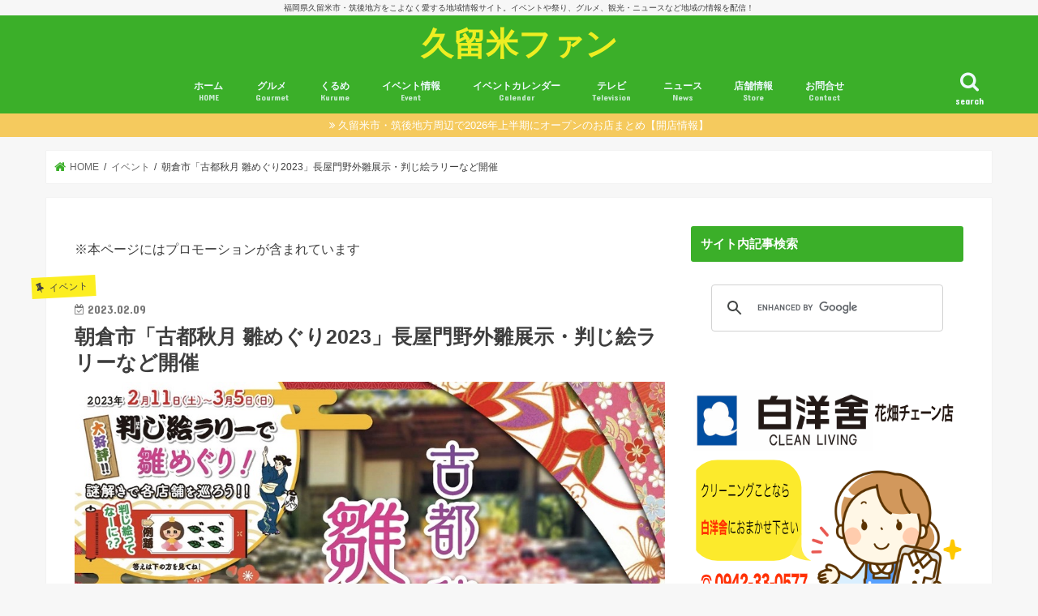

--- FILE ---
content_type: text/html; charset=UTF-8
request_url: https://kurumefan.com/asakura-akiduki-hinameguri2023
body_size: 29203
content:
<!doctype html>
<!--[if lt IE 7]><html lang="ja"
	itemscope 
	itemtype="http://schema.org/Article" 
	prefix="og: http://ogp.me/ns#"  class="no-js lt-ie9 lt-ie8 lt-ie7"><![endif]-->
<!--[if (IE 7)&!(IEMobile)]><html lang="ja"
	itemscope 
	itemtype="http://schema.org/Article" 
	prefix="og: http://ogp.me/ns#"  class="no-js lt-ie9 lt-ie8"><![endif]-->
<!--[if (IE 8)&!(IEMobile)]><html lang="ja"
	itemscope 
	itemtype="http://schema.org/Article" 
	prefix="og: http://ogp.me/ns#"  class="no-js lt-ie9"><![endif]-->
<!--[if gt IE 8]><!--> <html lang="ja"
	itemscope 
	itemtype="http://schema.org/Article" 
	prefix="og: http://ogp.me/ns#"  class="no-js"><!--<![endif]-->

<head>
<meta charset="utf-8">
<meta http-equiv="X-UA-Compatible" content="IE=edge">
<title>  朝倉市「古都秋月 雛めぐり2023」長屋門野外雛展示・判じ絵ラリーなど開催 | 久留米ファン</title>
<meta name="HandheldFriendly" content="True">
<meta name="MobileOptimized" content="320">
<meta name="viewport" content="width=device-width, initial-scale=1"/>

<link rel="stylesheet" href="https://kurumefan.com/wp-content/themes/jstork_custom2/icomoon/style.css">
<link href="https://use.fontawesome.com/releases/v5.6.1/css/all.css" rel="stylesheet">
<link rel="stylesheet" href="https://cdnjs.cloudflare.com/ajax/libs/font-awesome-animation/0.2.1/font-awesome-animation.css" type="text/css" media="all" />

<script type="text/javascript" language="javascript">
    var vc_pid = "884698157";
</script><script type="text/javascript" src="//aml.valuecommerce.com/vcdal.js" async></script>


<!-- Google Tag Manager -->
<script>(function(w,d,s,l,i){w[l]=w[l]||[];w[l].push({'gtm.start':
new Date().getTime(),event:'gtm.js'});var f=d.getElementsByTagName(s)[0],
j=d.createElement(s),dl=l!='dataLayer'?'&l='+l:'';j.async=true;j.src=
'https://www.googletagmanager.com/gtm.js?id='+i+dl;f.parentNode.insertBefore(j,f);
})(window,document,'script','dataLayer','GTM-NJTP385');</script>
<!-- End Google Tag Manager -->

<link rel="apple-touch-icon" href="https://kurumefan.com/wp-content/themes/jstork/library/images/apple-touch-icon.png">
<link rel="icon" href="https://kurumefan.com/wp-content/themes/jstork/library/images/favicon.png">

<link rel="pingback" href="https://kurumefan.com/xmlrpc.php">

<!--[if IE]>
<link rel="shortcut icon" href="https://kurumefan.com/wp-content/themes/jstork/library/images/favicon.ico">
<![endif]-->
<!--[if lt IE 9]>
<script src="//html5shiv.googlecode.com/svn/trunk/html5.js"></script>
<script src="//css3-mediaqueries-js.googlecode.com/svn/trunk/css3-mediaqueries.js"></script>
<![endif]-->


<!-- Global site tag (gtag.js) - Google Analytics -->
<script async src="https://www.googletagmanager.com/gtag/js?id=G-54ZERSY9DE"></script>
<script>
  window.dataLayer = window.dataLayer || [];
  function gtag(){dataLayer.push(arguments);}
  gtag('js', new Date());

  gtag('config', 'G-54ZERSY9DE');
  gtag('config', 'UA-70308585-1');
</script>

<script src="//statics.a8.net/a8link/a8linkmgr.js"></script>
<script>
  a8linkmgr({
    "config_id": "vlwjCN7GoAbN9NqU1swZ"
  });
</script>


<!-- All in One SEO Pack 2.8 by Michael Torbert of Semper Fi Web Design[-1,-1] -->
<meta name="description"  content="2023年2月11日（土）から3月5日（日）の期間、福岡県朝倉市秋月で「古都秋月 雛めぐり」が開催されています。期間中、「長屋門野外雛展示」や「判じ絵ラリー」、ワークショップ」など行われます。2月11日、12日、18日、19日、23日、25日、26日、3月3日、4日、5日 10時〜16時に、県指定有形文化財である「長屋門」に前の石段にひな人形が展示されます。九州では数少ない野外ひな展示となります。 | 久留米ファン" />

<meta name="keywords"  content="朝倉市「古都秋月 雛めぐり2023」長屋門野外雛展示・判じ絵ラリーなど開催" />

<link rel="canonical" href="https://kurumefan.com/asakura-akiduki-hinameguri2023" />
<meta property="og:title" content="朝倉市「古都秋月 雛めぐり2023」長屋門野外雛展示・判じ絵ラリーなど開催" />
<meta property="og:type" content="article" />
<meta property="og:url" content="https://kurumefan.com/asakura-akiduki-hinameguri2023" />
<meta property="og:image" content="https://kurumefan.com/wp-content/uploads/2023/02/asakura-akiduki-hinameguri2023-p0000.jpg" />
<meta property="og:site_name" content="久留米ファン" />
<meta property="fb:admins" content="100003580063589" />
<meta property="fb:app_id" content="1811315329116499" />
<meta property="og:description" content="2023年2月11日（土）から3月5日（日）の期間、福岡県朝倉市秋月で「古都秋月 雛めぐり」が開催されています。期間中、「長屋門野外雛展示」や「判じ絵ラリー」、ワークショップ」など行われます。2月11日、12日、18日、19日、23日、25日、26日、3月3日、4日、5日 10時〜16時に、県指定有形文化財である「長屋門」に前の石段にひな人形が展示されます。九州では数少ない野外ひな展示となります。" />
<meta property="article:tag" content="朝倉市「古都秋月 雛めぐり2023」長屋門野外雛展示・判じ絵ラリーなど開催" />
<meta property="article:tag" content="イベント" />
<meta property="article:tag" content="朝倉市" />
<meta property="article:tag" content="2月" />
<meta property="article:tag" content="ひな祭り" />
<meta property="article:publisher" content="https://www.facebook.com/kurumefan/" />
<meta property="article:author" content="https://www.facebook.com/kurumefan/" />
<meta property="article:published_time" content="2023-02-09T03:00:35Z" />
<meta property="article:modified_time" content="2023-02-09T01:45:12Z" />
<meta name="twitter:card" content="summary_large_image" />
<meta name="twitter:site" content="@kurumefan" />
<meta name="twitter:creator" content="@kurumefan" />
<meta name="twitter:domain" content="kurumefan" />
<meta name="twitter:title" content="朝倉市「古都秋月 雛めぐり2023」長屋門野外雛展示・判じ絵ラリーなど開催" />
<meta name="twitter:description" content="2023年2月11日（土）から3月5日（日）の期間、福岡県朝倉市秋月で「古都秋月 雛めぐり」が開催されています。期間中、「長屋門野外雛展示」や「判じ絵ラリー」、ワークショップ」など行われます。2月11日、12日、18日、19日、23日、25日、26日、3月3日、4日、5日 10時〜16時に、県指定有形文化財である「長屋門」に前の石段にひな人形が展示されます。九州では数少ない野外ひな展示となります。" />
<meta name="twitter:image" content="https://kurumefan.com/wp-content/uploads/2023/02/asakura-akiduki-hinameguri2023-p0000.jpg" />
<meta itemprop="image" content="https://kurumefan.com/wp-content/uploads/2023/02/asakura-akiduki-hinameguri2023-p0000.jpg" />
<!-- /all in one seo pack -->
<link rel='dns-prefetch' href='//s0.wp.com' />
<link rel='dns-prefetch' href='//ajax.googleapis.com' />
<link rel='dns-prefetch' href='//fonts.googleapis.com' />
<link rel='dns-prefetch' href='//maxcdn.bootstrapcdn.com' />
<link rel='dns-prefetch' href='//s.w.org' />
<link rel="alternate" type="application/rss+xml" title="久留米ファン &raquo; フィード" href="https://kurumefan.com/feed" />
<link rel="alternate" type="application/rss+xml" title="久留米ファン &raquo; コメントフィード" href="https://kurumefan.com/comments/feed" />
		<script type="text/javascript">
			window._wpemojiSettings = {"baseUrl":"https:\/\/s.w.org\/images\/core\/emoji\/11\/72x72\/","ext":".png","svgUrl":"https:\/\/s.w.org\/images\/core\/emoji\/11\/svg\/","svgExt":".svg","source":{"concatemoji":"https:\/\/kurumefan.com\/wp-includes\/js\/wp-emoji-release.min.js"}};
			!function(e,a,t){var n,r,o,i=a.createElement("canvas"),p=i.getContext&&i.getContext("2d");function s(e,t){var a=String.fromCharCode;p.clearRect(0,0,i.width,i.height),p.fillText(a.apply(this,e),0,0);e=i.toDataURL();return p.clearRect(0,0,i.width,i.height),p.fillText(a.apply(this,t),0,0),e===i.toDataURL()}function c(e){var t=a.createElement("script");t.src=e,t.defer=t.type="text/javascript",a.getElementsByTagName("head")[0].appendChild(t)}for(o=Array("flag","emoji"),t.supports={everything:!0,everythingExceptFlag:!0},r=0;r<o.length;r++)t.supports[o[r]]=function(e){if(!p||!p.fillText)return!1;switch(p.textBaseline="top",p.font="600 32px Arial",e){case"flag":return s([55356,56826,55356,56819],[55356,56826,8203,55356,56819])?!1:!s([55356,57332,56128,56423,56128,56418,56128,56421,56128,56430,56128,56423,56128,56447],[55356,57332,8203,56128,56423,8203,56128,56418,8203,56128,56421,8203,56128,56430,8203,56128,56423,8203,56128,56447]);case"emoji":return!s([55358,56760,9792,65039],[55358,56760,8203,9792,65039])}return!1}(o[r]),t.supports.everything=t.supports.everything&&t.supports[o[r]],"flag"!==o[r]&&(t.supports.everythingExceptFlag=t.supports.everythingExceptFlag&&t.supports[o[r]]);t.supports.everythingExceptFlag=t.supports.everythingExceptFlag&&!t.supports.flag,t.DOMReady=!1,t.readyCallback=function(){t.DOMReady=!0},t.supports.everything||(n=function(){t.readyCallback()},a.addEventListener?(a.addEventListener("DOMContentLoaded",n,!1),e.addEventListener("load",n,!1)):(e.attachEvent("onload",n),a.attachEvent("onreadystatechange",function(){"complete"===a.readyState&&t.readyCallback()})),(n=t.source||{}).concatemoji?c(n.concatemoji):n.wpemoji&&n.twemoji&&(c(n.twemoji),c(n.wpemoji)))}(window,document,window._wpemojiSettings);
		</script>
		<style type="text/css">
img.wp-smiley,
img.emoji {
	display: inline !important;
	border: none !important;
	box-shadow: none !important;
	height: 1em !important;
	width: 1em !important;
	margin: 0 .07em !important;
	vertical-align: -0.1em !important;
	background: none !important;
	padding: 0 !important;
}
</style>
<link rel='stylesheet' id='ai1ec_style-css'  href='//kurumefan.com/wp-content/plugins/all-in-one-event-calendar/cache/25007a34_ai1ec_parsed_css.css' type='text/css' media='all' />
<link rel='stylesheet' id='yarppWidgetCss-css'  href='https://kurumefan.com/wp-content/plugins/yet-another-related-posts-plugin/style/widget.css' type='text/css' media='all' />
<link rel='stylesheet' id='contact-form-7-css'  href='https://kurumefan.com/wp-content/plugins/contact-form-7/includes/css/styles.css' type='text/css' media='all' />
<link rel='stylesheet' id='liquid-connect-css'  href='https://kurumefan.com/wp-content/plugins/liquid-connect/css/style.css' type='text/css' media='all' />
<link rel='stylesheet' id='toc-screen-css'  href='https://kurumefan.com/wp-content/plugins/table-of-contents-plus/screen.min.css' type='text/css' media='all' />
<link rel='stylesheet' id='wordpress-popular-posts-css-css'  href='https://kurumefan.com/wp-content/plugins/wordpress-popular-posts/public/css/wpp.css' type='text/css' media='all' />
<link rel='stylesheet' id='yyi_rinker_stylesheet-css'  href='https://kurumefan.com/wp-content/plugins/yyi-rinker/css/style.css?v=1.0.2' type='text/css' media='all' />
<link rel='stylesheet' id='dashicons-css'  href='https://kurumefan.com/wp-includes/css/dashicons.min.css' type='text/css' media='all' />
<link rel='stylesheet' id='style-css'  href='https://kurumefan.com/wp-content/themes/jstork/style.css' type='text/css' media='all' />
<link rel='stylesheet' id='child-style-css'  href='https://kurumefan.com/wp-content/themes/jstork_custom2/style.css' type='text/css' media='all' />
<link rel='stylesheet' id='footer-fixed-menu-css'  href='https://kurumefan.com/wp-content/themes/jstork_custom2/library/css/footer-fixed-menu.css' type='text/css' media='all' />
<link rel='stylesheet' id='slick-css'  href='https://kurumefan.com/wp-content/themes/jstork/library/css/slick.css' type='text/css' media='all' />
<link rel='stylesheet' id='shortcode-css'  href='https://kurumefan.com/wp-content/themes/jstork/library/css/shortcode.css' type='text/css' media='all' />
<link rel='stylesheet' id='gf_Concert-css'  href='//fonts.googleapis.com/css?family=Concert+One' type='text/css' media='all' />
<link rel='stylesheet' id='gf_Lato-css'  href='//fonts.googleapis.com/css?family=Lato' type='text/css' media='all' />
<link rel='stylesheet' id='fontawesome-css'  href='//maxcdn.bootstrapcdn.com/font-awesome/4.7.0/css/font-awesome.min.css' type='text/css' media='all' />
<link rel='stylesheet' id='remodal-css'  href='https://kurumefan.com/wp-content/themes/jstork/library/css/remodal.css' type='text/css' media='all' />
<link rel='stylesheet' id='jetpack-widget-social-icons-styles-css'  href='https://kurumefan.com/wp-content/plugins/jetpack/modules/widgets/social-icons/social-icons.css' type='text/css' media='all' />
<link rel='stylesheet' id='tablepress-default-css'  href='https://kurumefan.com/wp-content/plugins/tablepress/css/default.min.css' type='text/css' media='all' />
<link rel='stylesheet' id='jetpack_css-css'  href='https://kurumefan.com/wp-content/plugins/jetpack/css/jetpack.css' type='text/css' media='all' />
<script>if (document.location.protocol != "https:") {document.location = document.URL.replace(/^http:/i, "https:");}</script><script type='text/javascript' src='//ajax.googleapis.com/ajax/libs/jquery/1.12.4/jquery.min.js'></script>
<script type='text/javascript'>
/* <![CDATA[ */
var wpp_params = {"sampling_active":"1","sampling_rate":"100","ajax_url":"https:\/\/kurumefan.com\/wp-json\/wordpress-popular-posts\/v1\/popular-posts\/","action":"update_views_ajax","ID":"116616","token":"4c14293274","debug":""};
/* ]]> */
</script>
<script type='text/javascript' src='https://kurumefan.com/wp-content/plugins/wordpress-popular-posts/public/js/wpp-4.1.0.min.js'></script>
<script type='text/javascript' src='https://kurumefan.com/wp-content/plugins/yyi-rinker/js/event-tracking.js?v=1.0.2'></script>
<link rel='https://api.w.org/' href='https://kurumefan.com/wp-json/' />
<link rel="EditURI" type="application/rsd+xml" title="RSD" href="https://kurumefan.com/xmlrpc.php?rsd" />
<link rel="wlwmanifest" type="application/wlwmanifest+xml" href="https://kurumefan.com/wp-includes/wlwmanifest.xml" /> 
<link rel='prev' title='博多いもっ子屋 久留米市サザン・モール内にオープン予定！' href='https://kurumefan.com/imokkoya-southernmall-kurume' />
<link rel='next' title='小郡市上岩田 上岩田工業団地北西側付近で建物火災【火事情報】' href='https://kurumefan.com/ogori-kaji20230209' />

<link rel='shortlink' href='https://wp.me/p6XFXj-ukU' />
<link rel="alternate" type="application/json+oembed" href="https://kurumefan.com/wp-json/oembed/1.0/embed?url=https%3A%2F%2Fkurumefan.com%2Fasakura-akiduki-hinameguri2023" />
<link rel="alternate" type="text/xml+oembed" href="https://kurumefan.com/wp-json/oembed/1.0/embed?url=https%3A%2F%2Fkurumefan.com%2Fasakura-akiduki-hinameguri2023&#038;format=xml" />
<script type="text/javascript" language="javascript">    var vc_pid = "885992503";</script><script type="text/javascript" src="//aml.valuecommerce.com/vcdal.js" async></script>            <style>
                                .zebline-color-a {
                    background: linear-gradient(transparent 50%,
                    #96e55d 50%);
                }

                                
                .zebline-color-b {
                    background: linear-gradient(transparent 50%,
                    #ffbe3b 50%);
                }

                                
                .zebline-color-c {
                    background: linear-gradient(transparent 50%,
                    #fffb3e 50%);
                }
                
                                                                .zebline-maker{
                    transition: 2.5s;
                }

                                                                                
                .zebline-maker {
                    font-weight: 700;
                    background-repeat: no-repeat;
                    background-size: 200% 100%;
                    background-position: 200% 0
                }

                .zebline-show {
                    background-position: 100% 0
                }

                @-webkit-keyframes blink {
                    0% {
                        opacity: .1
                    }
                    100% {
                        opacity: 1
                    }
                }

                @keyframes blink {
                    0% {
                        opacity: .1
                    }
                    100% {
                        opacity: 1
                    }
                }

            </style>
            <script type="text/javascript" language="javascript">
    var vc_pid = "884698157";
</script><script type="text/javascript" src="//aml.valuecommerce.com/vcdal.js" async></script><style type='text/css'>img#wpstats{display:none}</style><style type="text/css"></style><style type="text/css">
body{color: #3E3E3E;}
a, #breadcrumb li.bc_homelink a::before, .authorbox .author_sns li a::before{color: #3baf29;}
a:hover{color: #E69B9B;}
.article-footer .post-categories li a,.article-footer .tags a,.accordionBtn{  background: #3baf29;  border-color: #3baf29;}
.article-footer .tags a{color:#3baf29; background: none;}
.article-footer .post-categories li a:hover,.article-footer .tags a:hover,.accordionBtn.active{ background:#E69B9B;  border-color:#E69B9B;}
input[type="text"],input[type="password"],input[type="datetime"],input[type="datetime-local"],input[type="date"],input[type="month"],input[type="time"],input[type="week"],input[type="number"],input[type="email"],input[type="url"],input[type="search"],input[type="tel"],input[type="color"],select,textarea,.field { background-color: #ffffff;}
.header{color: #ffffff;}
.bgfull .header,.header.bg,.header #inner-header,.menu-sp{background: #3baf29;}
#logo a{color: #eeee22;}
#g_nav .nav li a,.nav_btn,.menu-sp a,.menu-sp a,.menu-sp > ul:after{color: #edf9fc;}
#logo a:hover,#g_nav .nav li a:hover,.nav_btn:hover{color:#eeeeee;}
@media only screen and (min-width: 768px) {
.nav > li > a:after{background: #eeeeee;}
.nav ul {background: #666666;}
#g_nav .nav li ul.sub-menu li a{color: #f7f7f7;}
}
@media only screen and (max-width: 1165px) {
.site_description{background: #3baf29; color: #ffffff;}
}
#inner-content, #breadcrumb, .entry-content blockquote:before, .entry-content blockquote:after{background: #ffffff}
.top-post-list .post-list:before{background: #3baf29;}
.widget li a:after{color: #3baf29;}
.entry-content h2,.widgettitle,.accordion::before{background: #3baf29; color: #ffffff;}
.entry-content h3{border-color: #3baf29;}
.h_boader .entry-content h2{border-color: #3baf29; color: #3E3E3E;}
.h_balloon .entry-content h2:after{border-top-color: #3baf29;}
.entry-content ul li:before{ background: #3baf29;}
.entry-content ol li:before{ background: #3baf29;}
.post-list-card .post-list .eyecatch .cat-name,.top-post-list .post-list .eyecatch .cat-name,.byline .cat-name,.single .authorbox .author-newpost li .cat-name,.related-box li .cat-name,.carouselwrap .cat-name,.eyecatch .cat-name{background: #fcee21; color:  #444444;}
ul.wpp-list li a:before{background: #3baf29; color: #ffffff;}
.readmore a{border:1px solid #3baf29;color:#3baf29;}
.readmore a:hover{background:#3baf29;color:#fff;}
.btn-wrap a{background: #3baf29;border: 1px solid #3baf29;}
.btn-wrap a:hover{background: #E69B9B;border-color: #E69B9B;}
.btn-wrap.simple a{border:1px solid #3baf29;color:#3baf29;}
.btn-wrap.simple a:hover{background:#3baf29;}
.blue-btn, .comment-reply-link, #submit { background-color: #3baf29; }
.blue-btn:hover, .comment-reply-link:hover, #submit:hover, .blue-btn:focus, .comment-reply-link:focus, #submit:focus {background-color: #E69B9B; }
#sidebar1{color: #444444;}
.widget:not(.widget_text) a{color:#666666;}
.widget:not(.widget_text) a:hover{color:#999999;}
.bgfull #footer-top,#footer-top .inner,.cta-inner{background-color: #666666; color: #CACACA;}
.footer a,#footer-top a{color: #f7f7f7;}
#footer-top .widgettitle{color: #CACACA;}
.bgfull .footer,.footer.bg,.footer .inner {background-color: #666666;color: #CACACA;}
.footer-links li a:before{ color: #3baf29;}
.pagination a, .pagination span,.page-links a{border-color: #3baf29; color: #3baf29;}
.pagination .current,.pagination .current:hover,.page-links ul > li > span{background-color: #3baf29; border-color: #3baf29;}
.pagination a:hover, .pagination a:focus,.page-links a:hover, .page-links a:focus{background-color: #3baf29; color: #fff;}
</style>
<link rel="icon" href="https://kurumefan.com/wp-content/uploads/2017/04/cropped-kurumefanfavcon-32x32.png" sizes="32x32" />
<link rel="icon" href="https://kurumefan.com/wp-content/uploads/2017/04/cropped-kurumefanfavcon-192x192.png" sizes="192x192" />
<link rel="apple-touch-icon-precomposed" href="https://kurumefan.com/wp-content/uploads/2017/04/cropped-kurumefanfavcon-180x180.png" />
<meta name="msapplication-TileImage" content="https://kurumefan.com/wp-content/uploads/2017/04/cropped-kurumefanfavcon-270x270.png" />
			<link rel="stylesheet" type="text/css" id="wp-custom-css" href="https://kurumefan.com/?custom-css=e2894cbb6b" />
		</head>

<body data-rsssl=1 class="post-template-default single single-post postid-116616 single-format-standard bg pannavi_on h_default sidebarright date_on">
<div id="container" class="  date_on">

<p class="site_description">福岡県久留米市・筑後地方をこよなく愛する地域情報サイト。イベントや祭り、グルメ、観光・ニュースなど地域の情報を配信！</p><header class="header animated fadeIn bg headercenter" role="banner">
<div id="inner-header" class="wrap cf">
<div id="logo" class="gf fs_l">
<p class="h1 text"><a href="https://kurumefan.com">久留米ファン</a></p>
</div>

<nav id="g_nav" role="navigation">
<a href="#searchbox" data-remodal-target="searchbox" class="nav_btn search_btn"><span class="text gf">search</span></a>

<ul id="menu-menutop" class="nav top-nav cf"><li id="menu-item-80" class="menu-item menu-item-type-custom menu-item-object-custom menu-item-home menu-item-80"><a href="https://kurumefan.com/">ホーム<span class="gf">HOME</span></a></li>
<li id="menu-item-4579" class="menu-item menu-item-type-taxonomy menu-item-object-category menu-item-has-children menu-item-4579"><a href="https://kurumefan.com/category/gurume">グルメ<span class="gf">Gourmet</span></a>
<ul class="sub-menu">
	<li id="menu-item-58694" class="menu-item menu-item-type-custom menu-item-object-custom menu-item-58694"><a href="https://kurumefan.com/tag/%e3%83%86%e3%82%a4%e3%82%af%e3%82%a2%e3%82%a6%e3%83%88">テイクアウト情報</a></li>
	<li id="menu-item-22193" class="menu-item menu-item-type-taxonomy menu-item-object-category menu-item-22193"><a href="https://kurumefan.com/category/gurume/tv-gourmet">テレビで話題のお店</a></li>
	<li id="menu-item-11921" class="menu-item menu-item-type-taxonomy menu-item-object-category menu-item-11921"><a href="https://kurumefan.com/category/gurume/lunch">ランチ<span class="gf">おすすめランチ</span></a></li>
	<li id="menu-item-22192" class="menu-item menu-item-type-taxonomy menu-item-object-category menu-item-22192"><a href="https://kurumefan.com/category/gurume/cafe-sweets">カフェ・スイーツ</a></li>
	<li id="menu-item-22196" class="menu-item menu-item-type-taxonomy menu-item-object-category menu-item-22196"><a href="https://kurumefan.com/category/gurume/teisyoku">定食・食堂</a></li>
	<li id="menu-item-22198" class="menu-item menu-item-type-taxonomy menu-item-object-category menu-item-22198"><a href="https://kurumefan.com/category/gurume/yousyoku">洋食</a></li>
	<li id="menu-item-94839" class="menu-item menu-item-type-custom menu-item-object-custom menu-item-94839"><a href="https://kurumefan.com/tag/%e9%ad%9a%e6%96%99%e7%90%86">海鮮料理・お寿司</a></li>
	<li id="menu-item-62504" class="menu-item menu-item-type-custom menu-item-object-custom menu-item-62504"><a href="https://kurumefan.com/tag/%e4%b8%ad%e8%8f%af%e6%96%99%e7%90%86">中華料理</a></li>
	<li id="menu-item-22199" class="menu-item menu-item-type-taxonomy menu-item-object-category menu-item-22199"><a href="https://kurumefan.com/category/gurume/yakiniku">焼肉・肉料理</a></li>
	<li id="menu-item-22190" class="menu-item menu-item-type-taxonomy menu-item-object-category menu-item-22190"><a href="https://kurumefan.com/category/gurume/udon">うどん</a></li>
	<li id="menu-item-22195" class="menu-item menu-item-type-taxonomy menu-item-object-category menu-item-22195"><a href="https://kurumefan.com/category/gurume/ramen">ラーメン</a></li>
	<li id="menu-item-22197" class="menu-item menu-item-type-taxonomy menu-item-object-category menu-item-22197"><a href="https://kurumefan.com/category/gurume/izakaya-yakitori">居酒屋・やきとり</a></li>
	<li id="menu-item-22191" class="menu-item menu-item-type-taxonomy menu-item-object-category menu-item-22191"><a href="https://kurumefan.com/category/gurume/unagi">うなぎ店</a></li>
	<li id="menu-item-22194" class="menu-item menu-item-type-taxonomy menu-item-object-category menu-item-22194"><a href="https://kurumefan.com/category/gurume/pan">パン</a></li>
	<li id="menu-item-35326" class="menu-item menu-item-type-post_type menu-item-object-post menu-item-35326"><a href="https://kurumefan.com/gourmet-map">久留米ファン グルメマップ</a></li>
</ul>
</li>
<li id="menu-item-11904" class="menu-item menu-item-type-taxonomy menu-item-object-category menu-item-has-children menu-item-11904"><a href="https://kurumefan.com/category/kurume">くるめ<span class="gf">Kurume</span></a>
<ul class="sub-menu">
	<li id="menu-item-11909" class="menu-item menu-item-type-taxonomy menu-item-object-category menu-item-11909"><a href="https://kurumefan.com/category/kurume/kurumesi">久留米市イベント<span class="gf">久留米市イベント情報</span></a></li>
	<li id="menu-item-11949" class="menu-item menu-item-type-custom menu-item-object-custom menu-item-11949"><a href="https://kurumefan.com/event-calendar-table/action~agenda/cat_ids~164/request_format~json/">久留米イベントカレンダー</a></li>
	<li id="menu-item-47" class="menu-item menu-item-type-taxonomy menu-item-object-category menu-item-47"><a href="https://kurumefan.com/category/kurume/diary">レポート<span class="gf">Diary</span></a></li>
</ul>
</li>
<li id="menu-item-46" class="menu-item menu-item-type-taxonomy menu-item-object-category current-post-ancestor current-menu-parent current-post-parent menu-item-has-children menu-item-46"><a href="https://kurumefan.com/category/event">イベント情報<span class="gf">Event</span></a>
<ul class="sub-menu">
	<li id="menu-item-2436" class="menu-item menu-item-type-taxonomy menu-item-object-category menu-item-2436"><a href="https://kurumefan.com/category/kurume/kurumesi">久留米市イベント<span class="gf">久留米市イベント情報</span></a></li>
	<li id="menu-item-2446" class="menu-item menu-item-type-taxonomy menu-item-object-category menu-item-2446"><a href="https://kurumefan.com/category/event/tikugosi">筑後市<span class="gf">筑後市イベント情報</span></a></li>
	<li id="menu-item-3878" class="menu-item menu-item-type-taxonomy menu-item-object-category menu-item-3878"><a href="https://kurumefan.com/category/event/yanagawasi">柳川市</a></li>
	<li id="menu-item-3875" class="menu-item menu-item-type-taxonomy menu-item-object-category menu-item-3875"><a href="https://kurumefan.com/category/event/ooawasi">大川市</a></li>
	<li id="menu-item-3876" class="menu-item menu-item-type-taxonomy menu-item-object-category menu-item-3876"><a href="https://kurumefan.com/category/event/oumuta">大牟田市</a></li>
	<li id="menu-item-11906" class="menu-item menu-item-type-taxonomy menu-item-object-category menu-item-11906"><a href="https://kurumefan.com/category/event/ogorisi">小郡市<span class="gf">小郡市</span></a></li>
	<li id="menu-item-10351" class="menu-item menu-item-type-taxonomy menu-item-object-category menu-item-10351"><a href="https://kurumefan.com/category/event/ukihasi">うきは市</a></li>
	<li id="menu-item-3874" class="menu-item menu-item-type-taxonomy menu-item-object-category menu-item-3874"><a href="https://kurumefan.com/category/event/yamesi">八女市</a></li>
	<li id="menu-item-46338" class="menu-item menu-item-type-taxonomy menu-item-object-category menu-item-46338"><a href="https://kurumefan.com/category/event/miyamashi">みやま市</a></li>
	<li id="menu-item-31094" class="menu-item menu-item-type-custom menu-item-object-custom menu-item-31094"><a href="https://kurumefan.com/tag/%E5%BA%83%E5%B7%9D%E7%94%BA">広川町</a></li>
	<li id="menu-item-11905" class="menu-item menu-item-type-taxonomy menu-item-object-category menu-item-11905"><a href="https://kurumefan.com/category/event/tachiaraimati">大刀洗町<span class="gf">大刀洗町のイベント情報</span></a></li>
	<li id="menu-item-31138" class="menu-item menu-item-type-custom menu-item-object-custom menu-item-31138"><a href="https://kurumefan.com/tag/%E5%A4%A7%E6%9C%A8%E7%94%BA">大木町</a></li>
	<li id="menu-item-3877" class="menu-item menu-item-type-taxonomy menu-item-object-category current-post-ancestor current-menu-parent current-post-parent menu-item-3877"><a href="https://kurumefan.com/category/event/asakurasi">朝倉市</a></li>
	<li id="menu-item-3880" class="menu-item menu-item-type-taxonomy menu-item-object-category menu-item-3880"><a href="https://kurumefan.com/category/event/tosusi">鳥栖市</a></li>
	<li id="menu-item-4077" class="menu-item menu-item-type-taxonomy menu-item-object-category menu-item-4077"><a href="https://kurumefan.com/category/event/tikusinosi">筑紫野市</a></li>
	<li id="menu-item-31096" class="menu-item menu-item-type-custom menu-item-object-custom menu-item-31096"><a href="https://kurumefan.com/tag/%E3%81%BF%E3%82%84%E3%81%8D%E7%94%BA">みやき町</a></li>
	<li id="menu-item-3879" class="menu-item menu-item-type-taxonomy menu-item-object-category menu-item-3879"><a href="https://kurumefan.com/category/event/fukuokasi">福岡市</a></li>
</ul>
</li>
<li id="menu-item-11907" class="menu-item menu-item-type-post_type menu-item-object-page menu-item-11907"><a href="https://kurumefan.com/event-calendar-table">イベントカレンダー<span class="gf">Calendar</span></a></li>
<li id="menu-item-175" class="menu-item menu-item-type-taxonomy menu-item-object-category menu-item-175"><a href="https://kurumefan.com/category/tv">テレビ<span class="gf">Television</span></a></li>
<li id="menu-item-1141" class="menu-item menu-item-type-taxonomy menu-item-object-category menu-item-has-children menu-item-1141"><a href="https://kurumefan.com/category/news">ニュース<span class="gf">News</span></a>
<ul class="sub-menu">
	<li id="menu-item-11911" class="menu-item menu-item-type-taxonomy menu-item-object-category menu-item-11911"><a href="https://kurumefan.com/category/news/fire">火事・火災<span class="gf">久留米市・久留米周辺火事ニュース</span></a></li>
	<li id="menu-item-11916" class="menu-item menu-item-type-taxonomy menu-item-object-category menu-item-11916"><a href="https://kurumefan.com/category/news/accident">事件・事故<span class="gf">久留米市の事件・事故ニュース</span></a></li>
	<li id="menu-item-11913" class="menu-item menu-item-type-taxonomy menu-item-object-category menu-item-11913"><a href="https://kurumefan.com/category/news/tikan-waisetu">痴漢・わいせつ<span class="gf">久留米ちかん・わいせつニュース</span></a></li>
	<li id="menu-item-66187" class="menu-item menu-item-type-taxonomy menu-item-object-category menu-item-66187"><a href="https://kurumefan.com/category/news/weather">天気・台風<span class="gf">久留米市の天気や台風に関する情報</span></a></li>
	<li id="menu-item-58064" class="menu-item menu-item-type-custom menu-item-object-custom menu-item-58064"><a href="https://kurumefan.com/tag/%e3%82%a4%e3%83%b3%e3%83%95%e3%83%ab%e3%82%a8%e3%83%b3%e3%82%b6">インフルエンザ</a></li>
	<li id="menu-item-11917" class="menu-item menu-item-type-taxonomy menu-item-object-category menu-item-11917"><a href="https://kurumefan.com/category/news/election">選挙・市長選<span class="gf">久留米市長選・選挙関連ニュース</span></a></li>
	<li id="menu-item-11912" class="menu-item menu-item-type-taxonomy menu-item-object-category menu-item-11912"><a href="https://kurumefan.com/category/news/kyusyuhokubugouu">九州北部豪雨・西日本豪雨<span class="gf">九州北部豪雨情報（久留米市・筑後川）</span></a></li>
</ul>
</li>
<li id="menu-item-1140" class="menu-item menu-item-type-taxonomy menu-item-object-category menu-item-has-children menu-item-1140"><a href="https://kurumefan.com/category/store">店舗情報<span class="gf">Store</span></a>
<ul class="sub-menu">
	<li id="menu-item-67567" class="menu-item menu-item-type-custom menu-item-object-custom menu-item-67567"><a href="https://kurumefan.com/tag/open">開店・オープン情報</a></li>
	<li id="menu-item-67568" class="menu-item menu-item-type-custom menu-item-object-custom menu-item-67568"><a href="https://kurumefan.com/tag/close">閉店情報</a></li>
	<li id="menu-item-67570" class="menu-item menu-item-type-custom menu-item-object-custom menu-item-67570"><a href="https://kurumefan.com/category/naraigoto">習い事・塾</a></li>
	<li id="menu-item-67577" class="menu-item menu-item-type-custom menu-item-object-custom menu-item-67577"><a href="https://kurumefan.com/tag/%e6%95%b4%e9%aa%a8%e9%99%a2">整骨院</a></li>
	<li id="menu-item-87657" class="menu-item menu-item-type-custom menu-item-object-custom menu-item-87657"><a href="https://kurumefan.com/tag/%e7%be%8e%e5%ae%b9%e5%ae%a4%e3%83%bb%e7%90%86%e9%ab%aa%e5%ba%97%e3%83%bb%e3%82%b5%e3%83%ad%e3%83%b3">美容室・理髪店・ヘアーサロン</a></li>
	<li id="menu-item-67579" class="menu-item menu-item-type-custom menu-item-object-custom menu-item-67579"><a href="https://kurumefan.com/tag/%e3%83%9e%e3%83%83%e3%82%b5%e3%83%bc%e3%82%b8">マッサージ・リラクゼーション</a></li>
	<li id="menu-item-114607" class="menu-item menu-item-type-custom menu-item-object-custom menu-item-114607"><a href="https://kurumefan.com/tag/%e3%83%88%e3%83%ac%e3%83%bc%e3%83%8b%e3%83%b3%e3%82%b0%e3%82%b8%e3%83%a0">トレーニングジム・フィットネスジム</a></li>
	<li id="menu-item-87647" class="menu-item menu-item-type-custom menu-item-object-custom menu-item-87647"><a href="https://kurumefan.com/category/fudosan">住宅・不動産</a></li>
	<li id="menu-item-67569" class="menu-item menu-item-type-custom menu-item-object-custom menu-item-67569"><a href="https://kurumefan.com/tag/%e5%ad%a6%e7%94%9f%e6%9c%8d">学生服・セーラー服</a></li>
	<li id="menu-item-85067" class="menu-item menu-item-type-custom menu-item-object-custom menu-item-85067"><a href="https://kurumefan.com/tag/%e4%bf%9d%e8%82%b2%e5%9c%92">保育園</a></li>
	<li id="menu-item-67576" class="menu-item menu-item-type-custom menu-item-object-custom menu-item-67576"><a href="https://kurumefan.com/tag/%e3%82%bd%e3%83%95%e3%83%88%e3%83%90%e3%83%b3%e3%82%af">携帯ショップ</a></li>
	<li id="menu-item-67574" class="menu-item menu-item-type-custom menu-item-object-custom menu-item-67574"><a href="https://kurumefan.com/tag/%e8%b2%b7%e5%8f%96%e5%b0%82%e9%96%80%e5%ba%97">買取専門店</a></li>
	<li id="menu-item-67580" class="menu-item menu-item-type-custom menu-item-object-custom menu-item-67580"><a href="https://kurumefan.com/tag/%e5%bc%95%e8%b6%8a%e3%81%97">引越し</a></li>
</ul>
</li>
<li id="menu-item-51" class="menu-item menu-item-type-post_type menu-item-object-page menu-item-has-children menu-item-51"><a href="https://kurumefan.com/blogprofile">お問合せ<span class="gf">Contact</span></a>
<ul class="sub-menu">
	<li id="menu-item-11922" class="menu-item menu-item-type-custom menu-item-object-custom menu-item-11922"><a href="https://kurumefan.com/blogprofile">このブログについて＆お問合せ</a></li>
	<li id="menu-item-11923" class="menu-item menu-item-type-custom menu-item-object-custom menu-item-11923"><a href="https://kurumefan.com/koukokunituite">記事広告の掲載について</a></li>
	<li id="menu-item-18127" class="menu-item menu-item-type-post_type menu-item-object-page menu-item-18127"><a href="https://kurumefan.com/banner-koukoku">バナー広告について</a></li>
	<li id="menu-item-12093" class="menu-item menu-item-type-taxonomy menu-item-object-category menu-item-12093"><a href="https://kurumefan.com/category/blog">ブログ運営<span class="gf">久留米ファンブログ運営</span></a></li>
	<li id="menu-item-57821" class="menu-item menu-item-type-post_type menu-item-object-page menu-item-57821"><a href="https://kurumefan.com/mailkoudoku-manual">メール購読・購読解除のやり方</a></li>
</ul>
</li>
</ul></nav>

<a href="#spnavi" data-remodal-target="spnavi" class="nav_btn"><span class="text gf">menu</span></a>


</div>
</header>

<div class="remodal" data-remodal-id="spnavi" data-remodal-options="hashTracking:false">
<button data-remodal-action="close" class="remodal-close"><span class="text gf">CLOSE</span></button>
<div id="custom_html-4" class="widget_text widget widget_custom_html"><h4 class="widgettitle"><span>サイト内記事検索</span></h4><div class="textwidget custom-html-widget"><script async src="https://cse.google.com/cse.js?cx=4c0d5714d88b8e8a1"></script>
<div class="gcse-search"></div></div></div><div id="nav_menu-2" class="widget widget_nav_menu"><h4 class="widgettitle"><span>メニュー</span></h4><div class="menu-menutop-container"><ul id="menu-menutop-1" class="menu"><li class="menu-item menu-item-type-custom menu-item-object-custom menu-item-home menu-item-80"><a href="https://kurumefan.com/">ホーム<span class="gf">HOME</span></a></li>
<li class="menu-item menu-item-type-taxonomy menu-item-object-category menu-item-has-children menu-item-4579"><a href="https://kurumefan.com/category/gurume">グルメ<span class="gf">Gourmet</span></a>
<ul class="sub-menu">
	<li class="menu-item menu-item-type-custom menu-item-object-custom menu-item-58694"><a href="https://kurumefan.com/tag/%e3%83%86%e3%82%a4%e3%82%af%e3%82%a2%e3%82%a6%e3%83%88">テイクアウト情報</a></li>
	<li class="menu-item menu-item-type-taxonomy menu-item-object-category menu-item-22193"><a href="https://kurumefan.com/category/gurume/tv-gourmet">テレビで話題のお店</a></li>
	<li class="menu-item menu-item-type-taxonomy menu-item-object-category menu-item-11921"><a href="https://kurumefan.com/category/gurume/lunch">ランチ<span class="gf">おすすめランチ</span></a></li>
	<li class="menu-item menu-item-type-taxonomy menu-item-object-category menu-item-22192"><a href="https://kurumefan.com/category/gurume/cafe-sweets">カフェ・スイーツ</a></li>
	<li class="menu-item menu-item-type-taxonomy menu-item-object-category menu-item-22196"><a href="https://kurumefan.com/category/gurume/teisyoku">定食・食堂</a></li>
	<li class="menu-item menu-item-type-taxonomy menu-item-object-category menu-item-22198"><a href="https://kurumefan.com/category/gurume/yousyoku">洋食</a></li>
	<li class="menu-item menu-item-type-custom menu-item-object-custom menu-item-94839"><a href="https://kurumefan.com/tag/%e9%ad%9a%e6%96%99%e7%90%86">海鮮料理・お寿司</a></li>
	<li class="menu-item menu-item-type-custom menu-item-object-custom menu-item-62504"><a href="https://kurumefan.com/tag/%e4%b8%ad%e8%8f%af%e6%96%99%e7%90%86">中華料理</a></li>
	<li class="menu-item menu-item-type-taxonomy menu-item-object-category menu-item-22199"><a href="https://kurumefan.com/category/gurume/yakiniku">焼肉・肉料理</a></li>
	<li class="menu-item menu-item-type-taxonomy menu-item-object-category menu-item-22190"><a href="https://kurumefan.com/category/gurume/udon">うどん</a></li>
	<li class="menu-item menu-item-type-taxonomy menu-item-object-category menu-item-22195"><a href="https://kurumefan.com/category/gurume/ramen">ラーメン</a></li>
	<li class="menu-item menu-item-type-taxonomy menu-item-object-category menu-item-22197"><a href="https://kurumefan.com/category/gurume/izakaya-yakitori">居酒屋・やきとり</a></li>
	<li class="menu-item menu-item-type-taxonomy menu-item-object-category menu-item-22191"><a href="https://kurumefan.com/category/gurume/unagi">うなぎ店</a></li>
	<li class="menu-item menu-item-type-taxonomy menu-item-object-category menu-item-22194"><a href="https://kurumefan.com/category/gurume/pan">パン</a></li>
	<li class="menu-item menu-item-type-post_type menu-item-object-post menu-item-35326"><a href="https://kurumefan.com/gourmet-map">久留米ファン グルメマップ</a></li>
</ul>
</li>
<li class="menu-item menu-item-type-taxonomy menu-item-object-category menu-item-has-children menu-item-11904"><a href="https://kurumefan.com/category/kurume">くるめ<span class="gf">Kurume</span></a>
<ul class="sub-menu">
	<li class="menu-item menu-item-type-taxonomy menu-item-object-category menu-item-11909"><a href="https://kurumefan.com/category/kurume/kurumesi">久留米市イベント<span class="gf">久留米市イベント情報</span></a></li>
	<li class="menu-item menu-item-type-custom menu-item-object-custom menu-item-11949"><a href="https://kurumefan.com/event-calendar-table/action~agenda/cat_ids~164/request_format~json/">久留米イベントカレンダー</a></li>
	<li class="menu-item menu-item-type-taxonomy menu-item-object-category menu-item-47"><a href="https://kurumefan.com/category/kurume/diary">レポート<span class="gf">Diary</span></a></li>
</ul>
</li>
<li class="menu-item menu-item-type-taxonomy menu-item-object-category current-post-ancestor current-menu-parent current-post-parent menu-item-has-children menu-item-46"><a href="https://kurumefan.com/category/event">イベント情報<span class="gf">Event</span></a>
<ul class="sub-menu">
	<li class="menu-item menu-item-type-taxonomy menu-item-object-category menu-item-2436"><a href="https://kurumefan.com/category/kurume/kurumesi">久留米市イベント<span class="gf">久留米市イベント情報</span></a></li>
	<li class="menu-item menu-item-type-taxonomy menu-item-object-category menu-item-2446"><a href="https://kurumefan.com/category/event/tikugosi">筑後市<span class="gf">筑後市イベント情報</span></a></li>
	<li class="menu-item menu-item-type-taxonomy menu-item-object-category menu-item-3878"><a href="https://kurumefan.com/category/event/yanagawasi">柳川市</a></li>
	<li class="menu-item menu-item-type-taxonomy menu-item-object-category menu-item-3875"><a href="https://kurumefan.com/category/event/ooawasi">大川市</a></li>
	<li class="menu-item menu-item-type-taxonomy menu-item-object-category menu-item-3876"><a href="https://kurumefan.com/category/event/oumuta">大牟田市</a></li>
	<li class="menu-item menu-item-type-taxonomy menu-item-object-category menu-item-11906"><a href="https://kurumefan.com/category/event/ogorisi">小郡市<span class="gf">小郡市</span></a></li>
	<li class="menu-item menu-item-type-taxonomy menu-item-object-category menu-item-10351"><a href="https://kurumefan.com/category/event/ukihasi">うきは市</a></li>
	<li class="menu-item menu-item-type-taxonomy menu-item-object-category menu-item-3874"><a href="https://kurumefan.com/category/event/yamesi">八女市</a></li>
	<li class="menu-item menu-item-type-taxonomy menu-item-object-category menu-item-46338"><a href="https://kurumefan.com/category/event/miyamashi">みやま市</a></li>
	<li class="menu-item menu-item-type-custom menu-item-object-custom menu-item-31094"><a href="https://kurumefan.com/tag/%E5%BA%83%E5%B7%9D%E7%94%BA">広川町</a></li>
	<li class="menu-item menu-item-type-taxonomy menu-item-object-category menu-item-11905"><a href="https://kurumefan.com/category/event/tachiaraimati">大刀洗町<span class="gf">大刀洗町のイベント情報</span></a></li>
	<li class="menu-item menu-item-type-custom menu-item-object-custom menu-item-31138"><a href="https://kurumefan.com/tag/%E5%A4%A7%E6%9C%A8%E7%94%BA">大木町</a></li>
	<li class="menu-item menu-item-type-taxonomy menu-item-object-category current-post-ancestor current-menu-parent current-post-parent menu-item-3877"><a href="https://kurumefan.com/category/event/asakurasi">朝倉市</a></li>
	<li class="menu-item menu-item-type-taxonomy menu-item-object-category menu-item-3880"><a href="https://kurumefan.com/category/event/tosusi">鳥栖市</a></li>
	<li class="menu-item menu-item-type-taxonomy menu-item-object-category menu-item-4077"><a href="https://kurumefan.com/category/event/tikusinosi">筑紫野市</a></li>
	<li class="menu-item menu-item-type-custom menu-item-object-custom menu-item-31096"><a href="https://kurumefan.com/tag/%E3%81%BF%E3%82%84%E3%81%8D%E7%94%BA">みやき町</a></li>
	<li class="menu-item menu-item-type-taxonomy menu-item-object-category menu-item-3879"><a href="https://kurumefan.com/category/event/fukuokasi">福岡市</a></li>
</ul>
</li>
<li class="menu-item menu-item-type-post_type menu-item-object-page menu-item-11907"><a href="https://kurumefan.com/event-calendar-table">イベントカレンダー<span class="gf">Calendar</span></a></li>
<li class="menu-item menu-item-type-taxonomy menu-item-object-category menu-item-175"><a href="https://kurumefan.com/category/tv">テレビ<span class="gf">Television</span></a></li>
<li class="menu-item menu-item-type-taxonomy menu-item-object-category menu-item-has-children menu-item-1141"><a href="https://kurumefan.com/category/news">ニュース<span class="gf">News</span></a>
<ul class="sub-menu">
	<li class="menu-item menu-item-type-taxonomy menu-item-object-category menu-item-11911"><a href="https://kurumefan.com/category/news/fire">火事・火災<span class="gf">久留米市・久留米周辺火事ニュース</span></a></li>
	<li class="menu-item menu-item-type-taxonomy menu-item-object-category menu-item-11916"><a href="https://kurumefan.com/category/news/accident">事件・事故<span class="gf">久留米市の事件・事故ニュース</span></a></li>
	<li class="menu-item menu-item-type-taxonomy menu-item-object-category menu-item-11913"><a href="https://kurumefan.com/category/news/tikan-waisetu">痴漢・わいせつ<span class="gf">久留米ちかん・わいせつニュース</span></a></li>
	<li class="menu-item menu-item-type-taxonomy menu-item-object-category menu-item-66187"><a href="https://kurumefan.com/category/news/weather">天気・台風<span class="gf">久留米市の天気や台風に関する情報</span></a></li>
	<li class="menu-item menu-item-type-custom menu-item-object-custom menu-item-58064"><a href="https://kurumefan.com/tag/%e3%82%a4%e3%83%b3%e3%83%95%e3%83%ab%e3%82%a8%e3%83%b3%e3%82%b6">インフルエンザ</a></li>
	<li class="menu-item menu-item-type-taxonomy menu-item-object-category menu-item-11917"><a href="https://kurumefan.com/category/news/election">選挙・市長選<span class="gf">久留米市長選・選挙関連ニュース</span></a></li>
	<li class="menu-item menu-item-type-taxonomy menu-item-object-category menu-item-11912"><a href="https://kurumefan.com/category/news/kyusyuhokubugouu">九州北部豪雨・西日本豪雨<span class="gf">九州北部豪雨情報（久留米市・筑後川）</span></a></li>
</ul>
</li>
<li class="menu-item menu-item-type-taxonomy menu-item-object-category menu-item-has-children menu-item-1140"><a href="https://kurumefan.com/category/store">店舗情報<span class="gf">Store</span></a>
<ul class="sub-menu">
	<li class="menu-item menu-item-type-custom menu-item-object-custom menu-item-67567"><a href="https://kurumefan.com/tag/open">開店・オープン情報</a></li>
	<li class="menu-item menu-item-type-custom menu-item-object-custom menu-item-67568"><a href="https://kurumefan.com/tag/close">閉店情報</a></li>
	<li class="menu-item menu-item-type-custom menu-item-object-custom menu-item-67570"><a href="https://kurumefan.com/category/naraigoto">習い事・塾</a></li>
	<li class="menu-item menu-item-type-custom menu-item-object-custom menu-item-67577"><a href="https://kurumefan.com/tag/%e6%95%b4%e9%aa%a8%e9%99%a2">整骨院</a></li>
	<li class="menu-item menu-item-type-custom menu-item-object-custom menu-item-87657"><a href="https://kurumefan.com/tag/%e7%be%8e%e5%ae%b9%e5%ae%a4%e3%83%bb%e7%90%86%e9%ab%aa%e5%ba%97%e3%83%bb%e3%82%b5%e3%83%ad%e3%83%b3">美容室・理髪店・ヘアーサロン</a></li>
	<li class="menu-item menu-item-type-custom menu-item-object-custom menu-item-67579"><a href="https://kurumefan.com/tag/%e3%83%9e%e3%83%83%e3%82%b5%e3%83%bc%e3%82%b8">マッサージ・リラクゼーション</a></li>
	<li class="menu-item menu-item-type-custom menu-item-object-custom menu-item-114607"><a href="https://kurumefan.com/tag/%e3%83%88%e3%83%ac%e3%83%bc%e3%83%8b%e3%83%b3%e3%82%b0%e3%82%b8%e3%83%a0">トレーニングジム・フィットネスジム</a></li>
	<li class="menu-item menu-item-type-custom menu-item-object-custom menu-item-87647"><a href="https://kurumefan.com/category/fudosan">住宅・不動産</a></li>
	<li class="menu-item menu-item-type-custom menu-item-object-custom menu-item-67569"><a href="https://kurumefan.com/tag/%e5%ad%a6%e7%94%9f%e6%9c%8d">学生服・セーラー服</a></li>
	<li class="menu-item menu-item-type-custom menu-item-object-custom menu-item-85067"><a href="https://kurumefan.com/tag/%e4%bf%9d%e8%82%b2%e5%9c%92">保育園</a></li>
	<li class="menu-item menu-item-type-custom menu-item-object-custom menu-item-67576"><a href="https://kurumefan.com/tag/%e3%82%bd%e3%83%95%e3%83%88%e3%83%90%e3%83%b3%e3%82%af">携帯ショップ</a></li>
	<li class="menu-item menu-item-type-custom menu-item-object-custom menu-item-67574"><a href="https://kurumefan.com/tag/%e8%b2%b7%e5%8f%96%e5%b0%82%e9%96%80%e5%ba%97">買取専門店</a></li>
	<li class="menu-item menu-item-type-custom menu-item-object-custom menu-item-67580"><a href="https://kurumefan.com/tag/%e5%bc%95%e8%b6%8a%e3%81%97">引越し</a></li>
</ul>
</li>
<li class="menu-item menu-item-type-post_type menu-item-object-page menu-item-has-children menu-item-51"><a href="https://kurumefan.com/blogprofile">お問合せ<span class="gf">Contact</span></a>
<ul class="sub-menu">
	<li class="menu-item menu-item-type-custom menu-item-object-custom menu-item-11922"><a href="https://kurumefan.com/blogprofile">このブログについて＆お問合せ</a></li>
	<li class="menu-item menu-item-type-custom menu-item-object-custom menu-item-11923"><a href="https://kurumefan.com/koukokunituite">記事広告の掲載について</a></li>
	<li class="menu-item menu-item-type-post_type menu-item-object-page menu-item-18127"><a href="https://kurumefan.com/banner-koukoku">バナー広告について</a></li>
	<li class="menu-item menu-item-type-taxonomy menu-item-object-category menu-item-12093"><a href="https://kurumefan.com/category/blog">ブログ運営<span class="gf">久留米ファンブログ運営</span></a></li>
	<li class="menu-item menu-item-type-post_type menu-item-object-page menu-item-57821"><a href="https://kurumefan.com/mailkoudoku-manual">メール購読・購読解除のやり方</a></li>
</ul>
</li>
</ul></div></div><div id="custom_html-2" class="widget_text widget widget_custom_html"><h4 class="widgettitle"><span>グルメメニュー</span></h4><div class="textwidget custom-html-widget"><i class="fa fa-cutlery" aria-hidden="true"></i>ジャンルで探す（↓）
<div class="p-nav">
<ul>
<li><a href="https://kurumefan.com/category/gurume/lunch"><img src="https://kurumefan.com/wp-content/uploads/2021/03/lunch-menu-d.png" alt="ランチ" width="200" height="200" class="aligncenter size-full wp-image-76492" /><span class="p-nav-title">ランチ</span></a></li>
<li><a href="https://kurumefan.com/category/gurume/teisyoku"><img src="https://kurumefan.com/wp-content/uploads/2021/02/teisyoku-menu.png" alt="定食・食堂" width="519" height="333" class="aligncenter size-full wp-image-76128" /><span class="p-nav-title">定食・食堂</span></a></li>
<li><a href="https://kurumefan.com/category/gurume/cafe-sweets"><img src="https://kurumefan.com/wp-content/uploads/2021/02/cafe-sweets-menu.png" alt="カフェ・スイーツ" width="625" height="625" class="aligncenter size-full wp-image-76123" /><span class="p-nav-title">カフェ・スイーツ</span></a></li>
<li><a href="https://kurumefan.com/category/gurume/yousyoku"><img src="https://kurumefan.com/wp-content/uploads/2021/02/pizza-menu.png" alt="ピザ" width="380" height="239" class="aligncenter size-full wp-image-76055" /><span class="p-nav-title">洋食・イタリアン</span></a></li>
<li><a href="https://kurumefan.com/category/gurume/yakiniku"><img src="https://kurumefan.com/wp-content/uploads/2021/02/yakiniku-menu.png" alt="焼肉・肉料理" width="470" height="312" class="aligncenter size-full wp-image-76132" /><span class="p-nav-title">焼肉・肉料理</span></a></li>
<li><a href="https://kurumefan.com/tag/%e4%b8%ad%e8%8f%af%e6%96%99%e7%90%86"><img src="https://kurumefan.com/wp-content/uploads/2021/02/tyukaryouri-menu.png" alt="中華料理" width="450" height="290" class="aligncenter size-full wp-image-76130" /><span class="p-nav-title">中華料理</span></a></li>
<li><a href="https://kurumefan.com/tag/%e9%a4%83%e5%ad%90"><img src="https://kurumefan.com/wp-content/uploads/2021/02/gyouza-menu.png" alt="餃子" width="446" height="277" class="aligncenter size-full wp-image-76124" /><span class="p-nav-title">餃子</span></a></li>
<li><a href="https://kurumefan.com/category/gurume/ramen"><img src="https://kurumefan.com/wp-content/uploads/2021/02/ramen-menu1.png" alt="ラーメン" width="433" height="324" class="aligncenter size-full wp-image-76060" /><span class="p-nav-title">ラーメン</span></a></li>
<li><a href="https://kurumefan.com/category/gurume/udon"><img src="https://kurumefan.com/wp-content/uploads/2021/02/udon-menu.png" alt="うどん" width="361" height="282" class="aligncenter size-full wp-image-76056" /><span class="p-nav-title">うどん</span></a></li>
<li><a href="https://kurumefan.com/category/gurume/izakaya-yakitori"><img src="https://kurumefan.com/wp-content/uploads/2021/03/yakitori-menu.png" alt="居酒屋・やきとり" width="200" height="118" class="aligncenter size-full wp-image-76496" /><span class="p-nav-title">居酒屋・やきとり</span></a></li>
<li><a href="https://kurumefan.com/tag/%e9%ad%9a%e6%96%99%e7%90%86"><img src="https://kurumefan.com/wp-content/uploads/2021/02/osushi-menu.png" alt="魚料理・寿司" width="449" height="318" class="aligncenter size-full wp-image-76126" /><span class="p-nav-title">魚料理・寿司</span></a></li>
<li><a href="https://kurumefan.com/category/gurume/unagi"><img src="https://kurumefan.com/wp-content/uploads/2021/03/unagi-menu.png" alt="うなぎ" width="200" height="150" class="aligncenter size-full wp-image-76495" /><span class="p-nav-title">うなぎ店</span></a></li>
<li><a href="https://kurumefan.com/tag/%e3%81%8b%e3%82%89%e3%81%82%e3%81%92"><img src="https://kurumefan.com/wp-content/uploads/2021/02/karaage-menu2.png" alt="からあげ" width="200" height="148" class="aligncenter size-full wp-image-76309" /><span class="p-nav-title">からあげ</span></a></li>
<li><a href="https://kurumefan.com/tag/%e3%82%ab%e3%83%ac%e3%83%bc"><img src="https://kurumefan.com/wp-content/uploads/2021/03/curry-menu2.png" alt="カレー" width="200" height="200" class="aligncenter size-full wp-image-76489" /><span class="p-nav-title">カレー</span></a></li>
<li><a href="https://kurumefan.com/tag/%e3%83%8f%e3%83%b3%e3%83%90%e3%83%bc%e3%82%b0"><img src="https://kurumefan.com/wp-content/uploads/2021/03/hamburg-menu2.png" alt="ハンバーグ" width="200" height="200" class="aligncenter size-full wp-image-76491" /><span class="p-nav-title">ハンバーグ</span></a></li>
<li><a href="https://kurumefan.com/tag/%e3%81%8a%e5%bc%81%e5%bd%93"><img src="https://kurumefan.com/wp-content/uploads/2021/03/obento-menu2.png" alt="お弁当・お惣菜" width="200" height="200" class="aligncenter size-full wp-image-76493" /><span class="p-nav-title">お弁当・お惣菜</span></a></li>
<li><a href="https://kurumefan.com/tag/%e9%a3%9f%e3%81%b9%e6%94%be%e9%a1%8c"><img src="https://kurumefan.com/wp-content/uploads/2021/02/tabehoudai-menu2.png" alt="食べ放題" width="200" height="216" class="aligncenter size-full wp-image-76310" /><span class="p-nav-title">食べ放題</span></a></li>
<li><a href="https://kurumefan.com/category/gurume/pan"><img src="https://kurumefan.com/wp-content/uploads/2018/10/pan-menu3.png" alt="パン" width="625" height="624" class="aligncenter size-full wp-image-76172" /><span class="p-nav-title">パン</span></a></li>
<li><a href="https://kurumefan.com/tag/%e9%ab%98%e7%b4%9a%e9%a3%9f%e3%83%91%e3%83%b3"><img src="https://kurumefan.com/wp-content/uploads/2018/10/koukyusyokupan-menu.png" alt="高級食パン" width="300" height="225" class="aligncenter size-full wp-image-76168" /><span class="p-nav-title">高級パン</span></a></li>
<li><a href="https://kurumefan.com/tag/fruitssand"><img src="https://kurumefan.com/wp-content/uploads/2021/03/fruitssand-menu.png" alt="フルーツサンド" width="200" height="141" class="aligncenter size-full wp-image-76490" /><span class="p-nav-title">フルーツサンド</span></a></li>
<li><a href="https://kurumefan.com/tag/%e3%82%af%e3%83%ac%e3%83%bc%e3%83%97"><img src="https://kurumefan.com/wp-content/uploads/2021/02/crepe-menu2.png" alt="クレープ" width="200" height="245" class="aligncenter size-full wp-image-76308" /><span class="p-nav-title">クレープ</span></a></li>
<li><a href="https://kurumefan.com/tag/%e3%83%86%e3%82%a4%e3%82%af%e3%82%a2%e3%82%a6%e3%83%88"><img src="https://kurumefan.com/wp-content/uploads/2021/02/takeout-menu.jpg" alt="テイクアウト" width="297" height="213" class="aligncenter size-full wp-image-76134" /><span class="p-nav-title">テイクアウト</span></a></li>
<li><a href="https://kurumefan.com/category/gurume/tv-gourmet"><img src="https://kurumefan.com/wp-content/uploads/2021/03/tv-wadai-menu.png" alt="テレビで話題のお店" width="200" height="236" class="aligncenter size-full wp-image-76494" /><span class="p-nav-title">テレビで話題のお店</span></a></li>
</ul>
</div>

</div></div><button data-remodal-action="close" class="remodal-close"><span class="text gf">CLOSE</span></button>
</div>




<div class="remodal searchbox" data-remodal-id="searchbox" data-remodal-options="hashTracking:false">
<div class="search cf"><dl><dt>キーワードで記事を検索</dt><dd><form role="search" method="get" id="searchform" class="searchform cf" action="https://kurumefan.com/" >
		<input type="search" placeholder="検索する" value="" name="s" id="s" />
		<button type="submit" id="searchsubmit" ><i class="fa fa-search"></i></button>
		</form></dd></dl></div>
<button data-remodal-action="close" class="remodal-close"><span class="text gf">CLOSE</span></button>
</div>




<div class="header-info bg"><a href="https://kurumefan.com/kurume-open-kamihanki2026">久留米市・筑後地方周辺で2026年上半期にオープンのお店まとめ【開店情報】</a></div>





<div id="breadcrumb" class="breadcrumb inner wrap cf"><ul itemscope itemtype="http://schema.org/BreadcrumbList"><li itemprop="itemListElement" itemscope itemtype="http://schema.org/ListItem" class="bc_homelink"><a itemprop="item" href="https://kurumefan.com/"><span itemprop="name"> HOME</span></a><meta itemprop="position" content="1" /></li><li itemprop="itemListElement" itemscope itemtype="http://schema.org/ListItem"><a itemprop="item" href="https://kurumefan.com/category/event"><span itemprop="name">イベント</span></a><meta itemprop="position" content="2" /></li><li itemprop="itemListElement" itemscope itemtype="http://schema.org/ListItem" class="bc_posttitle"><span itemprop="name">朝倉市「古都秋月 雛めぐり2023」長屋門野外雛展示・判じ絵ラリーなど開催</span><meta itemprop="position" content="3" /></li></ul></div>
<div id="content">
<div id="inner-content" class="wrap cf">

<main id="main" class="m-all t-all d-5of7 cf" role="main">
<article id="post-116616" class="post-116616 post type-post status-publish format-standard has-post-thumbnail hentry category-event category-asakurasi tag-66 tag-896 tag-10 tag-93 article cf" role="article">
<div id="custom_html-8" class="widget_text widget widget_custom_html"><div class="textwidget custom-html-widget"><p>
	※本ページにはプロモーションが含まれています
</p>
</div></div><header class="article-header entry-header">
<p class="byline entry-meta vcard cf">
<span class="cat-name cat-id-2">イベント</span><time class="date gf entry-date updated"  datetime="2023-02-09">2023.02.09</time>

<span class="writer name author"><span class="fn">とものり</span></span>
</p>

<h1 class="entry-title single-title" itemprop="headline" rel="bookmark">朝倉市「古都秋月 雛めぐり2023」長屋門野外雛展示・判じ絵ラリーなど開催</h1>

<figure class="eyecatch">
<img width="1000" height="1010" src="https://kurumefan.com/wp-content/uploads/2023/02/asakura-akiduki-hinameguri2023-p0000.jpg" class="attachment-post-thumbnail size-post-thumbnail wp-post-image" alt="朝倉市「古都秋月 雛めぐり2023」長屋門野外雛展示・判じ絵ラリーなど開催" srcset="https://kurumefan.com/wp-content/uploads/2023/02/asakura-akiduki-hinameguri2023-p0000.jpg 1000w, https://kurumefan.com/wp-content/uploads/2023/02/asakura-akiduki-hinameguri2023-p0000-768x776.jpg 768w" sizes="(max-width: 1000px) 100vw, 1000px" /></figure>
<div class="share short">
<div class="sns">
<ul class="clearfix">

<li class="twitter"> 
<a target="blank" href="http://twitter.com/intent/tweet?url=https%3A%2F%2Fkurumefan.com%2Fasakura-akiduki-hinameguri2023&text=%E6%9C%9D%E5%80%89%E5%B8%82%E3%80%8C%E5%8F%A4%E9%83%BD%E7%A7%8B%E6%9C%88+%E9%9B%9B%E3%82%81%E3%81%90%E3%82%8A2023%E3%80%8D%E9%95%B7%E5%B1%8B%E9%96%80%E9%87%8E%E5%A4%96%E9%9B%9B%E5%B1%95%E7%A4%BA%E3%83%BB%E5%88%A4%E3%81%98%E7%B5%B5%E3%83%A9%E3%83%AA%E3%83%BC%E3%81%AA%E3%81%A9%E9%96%8B%E5%82%AC&via=kurumefan&tw_p=tweetbutton" onclick="window.open(this.href, 'tweetwindow', 'width=550, height=450,personalbar=0,toolbar=0,scrollbars=1,resizable=1'); return false;"><i class="fa fa-twitter"></i><span class="text">ツイート</span><span class="count"></span></a>
</li>

<li class="facebook">
<a href="http://www.facebook.com/sharer.php?src=bm&u=https%3A%2F%2Fkurumefan.com%2Fasakura-akiduki-hinameguri2023&t=%E6%9C%9D%E5%80%89%E5%B8%82%E3%80%8C%E5%8F%A4%E9%83%BD%E7%A7%8B%E6%9C%88+%E9%9B%9B%E3%82%81%E3%81%90%E3%82%8A2023%E3%80%8D%E9%95%B7%E5%B1%8B%E9%96%80%E9%87%8E%E5%A4%96%E9%9B%9B%E5%B1%95%E7%A4%BA%E3%83%BB%E5%88%A4%E3%81%98%E7%B5%B5%E3%83%A9%E3%83%AA%E3%83%BC%E3%81%AA%E3%81%A9%E9%96%8B%E5%82%AC" onclick="javascript:window.open(this.href, '', 'menubar=no,toolbar=no,resizable=yes,scrollbars=yes,height=300,width=600');return false;"><i class="fa fa-facebook"></i>
<span class="text">シェア</span><span class="count"></span></a>
</li>

<li class="hatebu">       
<a href="http://b.hatena.ne.jp/add?mode=confirm&url=https://kurumefan.com/asakura-akiduki-hinameguri2023&title=%E6%9C%9D%E5%80%89%E5%B8%82%E3%80%8C%E5%8F%A4%E9%83%BD%E7%A7%8B%E6%9C%88+%E9%9B%9B%E3%82%81%E3%81%90%E3%82%8A2023%E3%80%8D%E9%95%B7%E5%B1%8B%E9%96%80%E9%87%8E%E5%A4%96%E9%9B%9B%E5%B1%95%E7%A4%BA%E3%83%BB%E5%88%A4%E3%81%98%E7%B5%B5%E3%83%A9%E3%83%AA%E3%83%BC%E3%81%AA%E3%81%A9%E9%96%8B%E5%82%AC" onclick="window.open(this.href, 'HBwindow', 'width=600, height=400, menubar=no, toolbar=no, scrollbars=yes'); return false;" target="_blank"><span class="text">はてブ</span><span class="count"></span></a>
</li>

<li class="line">
<a href="http://line.me/R/msg/text/?朝倉市「古都秋月 雛めぐり2023」長屋門野外雛展示・判じ絵ラリーなど開催%0D%0Ahttps://kurumefan.com/asakura-akiduki-hinameguri2023" target="_blank"><i class="fab fa-line"></i><span class="text">送る</span></a>
</li>

<li class="pocket">
<a href="http://getpocket.com/edit?url=https://kurumefan.com/asakura-akiduki-hinameguri2023&title=朝倉市「古都秋月 雛めぐり2023」長屋門野外雛展示・判じ絵ラリーなど開催" onclick="window.open(this.href, 'FBwindow', 'width=550, height=350, menubar=no, toolbar=no, scrollbars=yes'); return false;"><i class="fa fa-get-pocket"></i><span class="text">Pocket</span><span class="count"></span></a></li>

</ul>
</div> 
</div></header>



<section class="entry-content cf">

<div class="add titleunder">
<div id="text-5" class="widget widget_text">			<div class="textwidget"><script async src="https://pagead2.googlesyndication.com/pagead/js/adsbygoogle.js"></script>
<!-- リンクユニット 久留米ファン -->
<ins class="adsbygoogle"
     style="display:block"
     data-ad-client="ca-pub-5238767209505356"
     data-ad-slot="4853127464"
     data-ad-format="link"
     data-full-width-responsive="true"></ins>
<script>
     (adsbygoogle = window.adsbygoogle || []).push({});
</script>
<br />

<ul class="cp_point" title="おすすめ記事">
★<a href="https://kurumefan.com/kurume-mikohime">久留米市場 新ブランドミニ大根「美小姫（みこひめ）」を放送！ももち浜ストア</a><br />
★<a href="https://kurumefan.com/sweets-kurumechikugo202601">久留米市・筑後エリアで人気のスイーツ店ランキングTOP20【2026年1月】</a><br />
★<a href="https://kurumefan.com/open-this-week20260126-0201">久留米市・筑後地方周辺で今週オープンのお店情報まとめ【1/26〜2/1】</a><br />
★<a href="https://kurumefan.com/borubeya-kanadeyancurry">『ぼる部屋』久留米市「KANADEYANCURRY」を放送！厚切りロースカツ、スパイスカレー</a><br />
★<a href="https://kurumefan.com/degawa-charging-fukuoka-saga">出川哲朗の充電させてもらえませんか？福岡県 宗像大社〜佐賀県 武雄の大楠を放送【1/31】</a><br />
★<a href="https://kurumefan.com/kurumeuekimaturi2026">「第21回久留米植木まつり」植木苗木の業者が大集合！1000種類10万本を展示即売</a><br />
★<a href="https://kurumefan.com/ubutudo-chikugo202602">久留米・筑後エリア最大級コーヒーフェスタ『茶色いつぶたちの集い』84店舗が出店！</a><br />
★<a href="https://kurumefan.com/gap-youmetown-kurume">『Gapゆめタウン久留米』久留米市に2026年3月オープン！</a><br />
★<a href="https://kurumefan.com/kurume-ramen-ranking202601">久留米市・筑後エリアで人気ラーメン店ランキングTOP20【2026年1月】</a><br />
★<a href="https://kurumefan.com/obento-shop-nico">「obento shop nico」久留米市にオープンした手作りのお弁当やお惣菜のお店</a><br />
★<a href="https://kurumefan.com/aeon-kurumehigashikushihara-sc">久留米市「イオン久留米東櫛原SC」オープン予定！ユーズボウル・マックスバリュ跡地</a><br />
</ul>

<div class="c_box intitle glay_box type_normal"><div class="box_title"><span class="span__box_title">ニュース記事</span></div>
★<a href="https://kurumefan.com/kurume-influenza20260126">久留米市の小学校でインフルエンザによる学級閉鎖【今シーズン43回目】</a><br />
</div>

<script async src="https://pagead2.googlesyndication.com/pagead/js/adsbygoogle.js"></script>
<!-- kurumefanpctop -->
<ins class="adsbygoogle"
     style="display:inline-block;width:728px;height:90px"
     data-ad-client="ca-pub-5238767209505356"
     data-ad-slot="9551172426"></ins>
<script>
     (adsbygoogle = window.adsbygoogle || []).push({});
</script></div>
		</div></div>

<p>2023年2月11日（土）から3月5日（日）の期間、福岡県朝倉市秋月で「<strong><span style="color: #be3144;"><span class="sc_marker">古都秋月 雛めぐり</span></span></strong>」が開催されています。</p>
<p><span class="zebline-maker zebline-color-a">期間中、「長屋門野外雛展示」や「判じ絵ラリー」、「ワークショップ」など行われます。</span></p>
<p>2月11日、12日、18日、19日、23日、25日、26日、3月3日、4日、5日 10時〜16時に、県指定有形文化財である「長屋門」に前の石段にひな人形が展示されます。（※実施日は<a href="https://asakuraiku.jimdofree.com/" target="_blank" rel="noopener">古都秋月雛めぐり &#8211; 古都秋月雛めぐり</a>の長屋門野外雛人形展示カレンダーをご覧下さい。)
</p>
<p>九州では数少ない野外ひな展示となります。※雨天の場合は展示が中止となります。</p>
<p>9時30分から雛並べ体験も行われます。</p>
<div id="toc_container" class="no_bullets"><p class="toc_title">INDEX</p><ul class="toc_list"><li><a href="#_2023"><span class="toc_number toc_depth_1">1</span> 朝倉市「古都秋月 雛めぐり2023」</a></li><li><a href="#i"><span class="toc_number toc_depth_1">2</span> イベント内容</a></li><li><a href="#_MAP"><span class="toc_number toc_depth_1">3</span> 判じ絵ラリー MAP</a></li><li><a href="#i-2"><span class="toc_number toc_depth_1">4</span> 古都秋月雛めぐり ホームページ</a></li><li><a href="#i-3"><span class="toc_number toc_depth_1">5</span> アクセス</a></li><li><a href="#i-4"><span class="toc_number toc_depth_1">6</span> わたしの一言</a></li></ul></div>
<h2><span id="_2023">朝倉市「古都秋月 雛めぐり2023」</span></h2>
<img src="https://kurumefan.com/wp-content/uploads/2023/02/asakura-akiduki-hinameguri2023-p0001.jpg" alt="朝倉市「古都秋月 雛めぐり2023」" title="朝倉市「古都秋月 雛めぐり2023」" border="0" width="1000" height="1432" />
<div class="box27">
    <span class="box-title">概　　要</span></p>
<ul>
<li>開催日時：2023年2月11日（土）から3月5日（日）</li>
<li>開催場所：朝倉市秋月</li>
<li>所在地：〒838-0011 福岡県朝倉市秋月野鳥</li>
<li>お問合せ：あさくら観光協会（電話）0946-24-6758
</li>
</ul>
</div>
<div class="supplement normal">執筆時現在の情報です。天候など都合により内容変更または中止になる場合があります。</div>
<script async src="//pagead2.googlesyndication.com/pagead/js/adsbygoogle.js"></script>
<!-- スマホ記事タイトル下（久留米ファン） -->
<ins class="adsbygoogle"
     style="display:block"
     data-ad-client="ca-pub-5238767209505356"
     data-ad-slot="5972382425"
     data-ad-format="auto"></ins>
<script>
(adsbygoogle = window.adsbygoogle || []).push({});
</script><h2><span id="i">イベント内容</span></h2>
<img src="https://kurumefan.com/wp-content/uploads/2023/02/asakura-akiduki-hinamaturi2023-p0000.jpg" alt="朝倉市「古都秋月 雛めぐり2023」" width="1000" height="770" class="aligncenter size-full wp-image-117132" srcset="https://kurumefan.com/wp-content/uploads/2023/02/asakura-akiduki-hinamaturi2023-p0000.jpg 1000w, https://kurumefan.com/wp-content/uploads/2023/02/asakura-akiduki-hinamaturi2023-p0000-768x591.jpg 768w" sizes="(max-width: 1000px) 100vw, 1000px" />
<div class="c_box intitle yellow_box type_normal"><div class="box_title"><span class="span__box_title">概要</span></div>
<ul>
<li>長屋門野外雛展示<br />【日時】2月11日、12日、18日、19日、23日、25日、26日、3月3日、4日、5日 10時〜16時 ※雨天の場合は中止となります。<br />（※実施日は<a href="https://asakuraiku.jimdofree.com/" target="_blank" rel="noopener">古都秋月雛めぐり &#8211; 古都秋月雛めぐり</a>の長屋門野外雛人形展示カレンダーをご覧下さい。)</li>
<li>判じ絵ラリー<br />2023年の雛めぐりは、判じ絵で謎を解きながら雛めぐり協力店舗をまわる「判じ絵ラリー」を開催。</li>
<li>ワークショップ（要予約）<br /><a href="https://asakuraiku.jimdofree.com/%E3%83%AF%E3%83%BC%E3%82%AF%E3%82%B7%E3%83%A7%E3%83%83%E3%83%97/" target="_blank" rel="noopener">ワークショップ &#8211; 古都秋月雛めぐり</a></li>
</ul>
</div>
<h2><span id="_MAP">判じ絵ラリー MAP</span></h2>
<img src="https://kurumefan.com/wp-content/uploads/2023/02/asakura-akiduki-hinamaturi2023-p0001.jpg" alt="朝倉市「古都秋月 雛めぐり2023」マップ" width="1000" height="704" class="aligncenter size-full wp-image-117133" srcset="https://kurumefan.com/wp-content/uploads/2023/02/asakura-akiduki-hinamaturi2023-p0001.jpg 1000w, https://kurumefan.com/wp-content/uploads/2023/02/asakura-akiduki-hinamaturi2023-p0001-768x541.jpg 768w" sizes="(max-width: 1000px) 100vw, 1000px" />
<script async src="//pagead2.googlesyndication.com/pagead/js/adsbygoogle.js"></script>
<!-- スマホ記事タイトル下（久留米ファン） -->
<ins class="adsbygoogle"
     style="display:block"
     data-ad-client="ca-pub-5238767209505356"
     data-ad-slot="5972382425"
     data-ad-format="auto"></ins>
<script>
(adsbygoogle = window.adsbygoogle || []).push({});
</script><h2><span id="i-2">古都秋月雛めぐり ホームページ</span></h2>
<p>「古都秋月雛めぐり」の詳細は、公式ホームページ及び朝倉市ホームページをご覧下さい。</p>
<div class="btn-wrap aligncenter simple big"><a href="https://asakuraiku.jimdofree.com/" target="_blank" rel="noopener">古都秋月雛めぐり &#8211; 古都秋月雛めぐり</a></div>
<h2><span id="i-3">アクセス</span></h2>
<table class="shokai">
<tr>
<th><i class="fas fa-chevron-circle-right"></i>開催場所</th>
<td>秋月城跡「長屋門」</td>
</tr>
<tr>
<th><i class="fas fa-map-marker-alt"></i>所在地</th>
<td>〒838-0011 福岡県朝倉市秋月野鳥（秋月城跡「長屋門」）<br /><iframe src="https://www.google.com/maps/embed?pb=!1m14!1m8!1m3!1d13313.47743356462!2d130.6949507!3d33.4657332!3m2!1i1024!2i768!4f13.1!3m3!1m2!1s0x0%3A0x68884c0f43d19fc4!2z56eL5pyI5Z-OIOmVt-Wxi-mWgA!5e0!3m2!1sja!2sjp!4v1548162772415" width="680" height="400" frameborder="0" style="border:0" allowfullscreen></iframe></td>
</tr>
<tr>
<th><i class="fa fa-phone fa-1x"></i>お問合せ</th>
<td>あさくら観光協会（電話）0946-24-6758</td>
</tr>
<tr>
<th><i class="fa fa-product-hunt" aria-hidden="true"></i>駐車場</th>
<td>あり（<a href="https://www.google.co.jp/maps/place/%E7%A7%8B%E6%9C%88%E8%A6%B3%E5%85%89%E5%8D%94%E4%BC%9A/@33.4698255,130.692111,21z/data=!4m21!1m15!4m14!1m6!1m2!1s0x3541759f06a1cc09:0x771554bbfd2a71b0!2zSE9URUwgQVog56aP5bKh55SY5pyo44Kk44Oz44K_44O85bqX44CB44CSODM4LTAwNjgg56aP5bKh55yM5pyd5YCJ5biC55SY5pyo77yT77yZ77yX4oiS77yW!2m2!1d130.6528606!2d33.4067303!1m6!1m2!1s0x35417719121e1ca7:0x82e0b38101bd3473!2z44CSODM4LTAwMTEg56aP5bKh55yM5pyd5YCJ5biC56eL5pyI6YeO6bOl77yX77yY77yQIOeni-aciOmnkOi7iuWgtOeuoeeQhue1hOWQiA!2m2!1d130.692048!2d33.469847!3m4!1s0x35417719121e1ca7:0x500d88df2d6ca88b!8m2!3d33.469833!4d130.6920867?shorturl=1" target="_blank" rel="noopener">Google マップ</a>）</td>
</tr>
<tr>
<th><i class="fa fa-bus" aria-hidden="true"></i>交通アクセス</th>
<td><a href="http://www.city.asakura.lg.jp/www/contents/1478243678113/index.html" target="_blank">古都秋月雛めぐり| 朝倉市</a></td>
</tr>
<tr>
<th><i class="fa fa-car" aria-hidden="true"></i>久留米市から訪れる</th>
<td>久留米市から車で、約50分（一般道利用）で訪れることができます。</td>
</tr>
<tr>
<th><i class="fa fa-car" aria-hidden="true"></i>レンタカーを探す</th>
<td><a href="https://px.a8.net/svt/ejp?a8mat=2ZJD7Y+DW46GY+42BS+5YJRM" target="_blank" rel="nofollow">日本全国のレンタカープランを一括検索！予約も簡単♪【旅楽レンタカー予約】</a><img border="0" width="1" height="1" src="https://www13.a8.net/0.gif?a8mat=2ZJD7Y+DW46GY+42BS+5YJRM" alt=""></td>
</tr>
<tr>
<th><i class="fa fa-cutlery" aria-hidden="true"></i>グルメスポット</th>
<td><a href="https://www.hotpepper.jp/SA91/Y901/XTJ9/" target="_blank">朝倉市のおすすめグルメ店</a></td>
</tr>
<tr>
<th><i class="fa fa-map-o" aria-hidden="true"></i>遊び・体験スポット</th>
<td><a href="https://www.jalan.net/kankou/cit_402280000/g1_06/" target="_blank">朝倉市のレジャー・体験</a></td>
</tr>
<tr>
<th><i class="fa fa-h-square" aria-hidden="true"></i>周辺宿泊先</th>
<td><a href="https://www.jalan.net/400000/CTY_020000000001709/" target="_blank">朝倉市のホテル 宿泊予約</a></td>
</tr>
</table>
<script async src="//pagead2.googlesyndication.com/pagead/js/adsbygoogle.js"></script>
<!-- スマホ記事タイトル下（久留米ファン） -->
<ins class="adsbygoogle"
     style="display:block"
     data-ad-client="ca-pub-5238767209505356"
     data-ad-slot="5972382425"
     data-ad-format="auto"></ins>
<script>
(adsbygoogle = window.adsbygoogle || []).push({});
</script><h2><span id="i-4">わたしの一言</span></h2>
<div class="voice cf l big"><figure class="icon"><img src="https://kurumefan.com/wp-content/uploads/2015/11/tomo.png"><figcaption class="name">トモノリ</figcaption></figure><div class="voicecomment">
<p>古都秋月 雛めぐりは、九州では数少ない野外ひな展示があります。雛人形が秋月の長屋門に展示されます。</p>
<p>気になる方は、実施日に訪れてみてはいかがでしょうか。</p>
</div></div>
<p><span class="badge6">合わせてこちらの記事もどうぞ</span><br />
<div class="related_article cf"><a href="https://kurumefan.com/degawa-charging-ukiha-asakura"><figure class="eyecatch thum"><img width="486" height="290" src="https://kurumefan.com/wp-content/uploads/2023/01/degawa-jyuden-ukiha-asakura-486x290.jpeg" class="attachment-home-thum size-home-thum wp-post-image" alt="出川哲朗の充電させてもらえませんか？福岡県うきは市や朝倉市に!?温泉天国!日田街道の旅" /></figure><div class="meta inbox"><p class="ttl">出川哲朗の充電させてもらえませんか？福岡県うきは市や朝倉市に!?温泉天国!日田街道の旅</p><span class="date gf">2023年1月29日</span></div></a></div>
<div class="related_article cf"><a href="https://kurumefan.com/chikugoyoshi-ohinasama2023"><figure class="eyecatch thum"><img width="486" height="290" src="https://kurumefan.com/wp-content/uploads/2023/01/chikugoyoshi-ohinasama2023-0003-486x290.jpg" class="attachment-home-thum size-home-thum wp-post-image" alt="筑後吉井おひなさまめぐり2023 歴史ある古い町並みとおきあげ【うきは市】" /></figure><div class="meta inbox"><p class="ttl">筑後吉井おひなさまめぐり2023 歴史ある古い町並みとおきあげ【うきは市】</p><span class="date gf">2023年2月7日</span></div></a></div>
<div class="related_article cf"><a href="https://kurumefan.com/yame-bonbori2023"><figure class="eyecatch thum"><img width="486" height="290" src="https://kurumefan.com/wp-content/uploads/2023/01/yame-bonbori2023-p0002-486x290.jpg" class="attachment-home-thum size-home-thum wp-post-image" alt="八女ぼんぼりまつり2023 箱びな発祥の地の八女市で様々なイベント開催" /></figure><div class="meta inbox"><p class="ttl">八女ぼんぼりまつり2023 箱びな発祥の地の八女市で様々なイベント開催</p><span class="date gf">2023年2月15日</span></div></a></div>
<div class="related_article cf"><a href="https://kurumefan.com/yanagawa-sagemon2023"><figure class="eyecatch thum"><img width="486" height="290" src="https://kurumefan.com/wp-content/uploads/2023/02/yanagawa-sagemon2023-5g0002-486x290.jpg" class="attachment-home-thum size-home-thum wp-post-image" alt="「柳川雛祭りさげもんめぐり2023」おひな様水上パレードなど開催【柳川市】" /></figure><div class="meta inbox"><p class="ttl">「柳川雛祭りさげもんめぐり2023」様々なイベント開催【柳川市】</p><span class="date gf">2023年2月6日</span></div></a></div>
<div class="relation-"><p class="relation-head">この他のイベントを探す</p><p class="margin-clear"><a class="relation-link" href="https://kurumefan.com/event-calendar-table">久留米市・筑後地方イベントカレンダー</a></p></div>

<div class="add">
<div id="text-29" class="widget widget_text">			<div class="textwidget">
<div class="copy_main">
<div class="copy_btn" data-clipboard-text="朝倉市「古都秋月 雛めぐり2023」長屋門野外雛展示・判じ絵ラリーなど開催 &#8211; 久留米ファン https://kurumefan.com/asakura-akiduki-hinameguri2023">
<i class="fa"></i><span>この記事のURLをコピーする</span>
</div>
</div>

<div class="c_box intitle green_box type_normal"><div class="box_title"><span class="span__box_title">当サイト掲載について</span></div></p>
<p><strong><span class="zebline-maker zebline-color-c">月間220万アクセス！累計1億3650万アクセスの久留米ファンに掲載しませんか？</span></strong><br />
<a href="https://kurumefan.com/koukokunituite" target="_blank" rel="noopener"><img class="alignnone size-full wp-image-16110" src="https://kurumefan.com/wp-content/uploads/2018/01/kikikoukoku2018pr.png" alt="久留米ファンに記事広告について" width="680" height="453" /></a></p>
<p><strong><span style="color: #be3144;">お店のPR、オープン情報、キャンペーンやイベント告知など、希望の方は下記を御覧ください↓</span></strong></p>
<p><div class="btn-wrap aligncenter rich_pink"><a href="https://kurumefan.com/koukokunituite" target="_blank" rel="noopener"><i class="far fa-hand-point-right faa-bounce animated"></i>記事掲載の詳細はこちら</a></div><br />
</div>
</div>
		</div><div id="text-4" class="widget widget_text">			<div class="textwidget"><table>
スポンサーリンク
<tr>
<td><script async src="https://pagead2.googlesyndication.com/pagead/js/adsbygoogle.js"></script>
<!-- 久留米ファン　PC記事下左 -->
<ins class="adsbygoogle"
     style="display:inline-block;width:336px;height:280px"
     data-ad-client="ca-pub-5238767209505356"
     data-ad-slot="7777698305"></ins>
<script>
     (adsbygoogle = window.adsbygoogle || []).push({});
</script></td>
<td><script async src="https://pagead2.googlesyndication.com/pagead/js/adsbygoogle.js"></script>
<!-- 久留米ファン 記事下右 -->
<ins class="adsbygoogle"
     style="display:inline-block;width:336px;height:280px"
     data-ad-client="ca-pub-5238767209505356"
     data-ad-slot="2525371622"></ins>
<script>
     (adsbygoogle = window.adsbygoogle || []).push({});
</script></td>
</tr>
</table></div>
		</div></div>

</section>


<footer class="article-footer">
<ul class="post-categories">
	<li><a href="https://kurumefan.com/category/event" rel="category tag">イベント</a></li>
	<li><a href="https://kurumefan.com/category/event/asakurasi" rel="category tag">朝倉市</a></li></ul><p class="tags"><a href="https://kurumefan.com/tag/2%e6%9c%88" rel="tag">2月</a><a href="https://kurumefan.com/tag/%e3%81%b2%e3%81%aa%e7%a5%ad%e3%82%8a" rel="tag">ひな祭り</a><a href="https://kurumefan.com/tag/%e3%82%a4%e3%83%99%e3%83%b3%e3%83%88" rel="tag">イベント</a><a href="https://kurumefan.com/tag/%e6%9c%9d%e5%80%89%e5%b8%82" rel="tag">朝倉市</a></p></footer>


<div class="fb-likebtn wow animated fadeIn cf" data-wow-delay="0.5s">
<div id="fb-root"></div>
<script>(function(d, s, id) {
var js, fjs = d.getElementsByTagName(s)[0];
if (d.getElementById(id)) return;
js = d.createElement(s); js.id = id;
js.src = "//connect.facebook.net/ja_JP/sdk.js#xfbml=1&version=v2.4";
fjs.parentNode.insertBefore(js, fjs);
}(document, 'script', 'facebook-jssdk'));</script>
<figure class="eyecatch">
<img width="486" height="290" src="https://kurumefan.com/wp-content/uploads/2023/02/asakura-akiduki-hinameguri2023-p0000-486x290.jpg" class="attachment-home-thum size-home-thum wp-post-image" alt="朝倉市「古都秋月 雛めぐり2023」長屋門野外雛展示・判じ絵ラリーなど開催" /></figure>
<div class="rightbox"><div class="fb-like fb-button" data-href="https://www.facebook.com/kurumefan/" data-layout="button_count" data-action="like" data-show-faces="false" data-share="false"></div><div class="like_text"><p>この記事が気に入ったら<br><i class="fa fa-thumbs-up"></i> いいねしよう！</p>
<p class="small">最新記事をお届けします。</p></div></div></div>


<div class="sharewrap wow animated fadeIn" data-wow-delay="0.5s">

<div class="share">
<div class="sns">
<ul class="clearfix">

<li class="twitter"> 
<a target="blank" href="http://twitter.com/intent/tweet?url=https%3A%2F%2Fkurumefan.com%2Fasakura-akiduki-hinameguri2023&text=%E6%9C%9D%E5%80%89%E5%B8%82%E3%80%8C%E5%8F%A4%E9%83%BD%E7%A7%8B%E6%9C%88+%E9%9B%9B%E3%82%81%E3%81%90%E3%82%8A2023%E3%80%8D%E9%95%B7%E5%B1%8B%E9%96%80%E9%87%8E%E5%A4%96%E9%9B%9B%E5%B1%95%E7%A4%BA%E3%83%BB%E5%88%A4%E3%81%98%E7%B5%B5%E3%83%A9%E3%83%AA%E3%83%BC%E3%81%AA%E3%81%A9%E9%96%8B%E5%82%AC&via=kurumefan&tw_p=tweetbutton" onclick="window.open(this.href, 'tweetwindow', 'width=550, height=450,personalbar=0,toolbar=0,scrollbars=1,resizable=1'); return false;"><i class="fa fa-twitter"></i><span class="text">ツイート</span><span class="count"></span></a>
</li>

<li class="facebook">
<a href="http://www.facebook.com/sharer.php?src=bm&u=https%3A%2F%2Fkurumefan.com%2Fasakura-akiduki-hinameguri2023&t=%E6%9C%9D%E5%80%89%E5%B8%82%E3%80%8C%E5%8F%A4%E9%83%BD%E7%A7%8B%E6%9C%88+%E9%9B%9B%E3%82%81%E3%81%90%E3%82%8A2023%E3%80%8D%E9%95%B7%E5%B1%8B%E9%96%80%E9%87%8E%E5%A4%96%E9%9B%9B%E5%B1%95%E7%A4%BA%E3%83%BB%E5%88%A4%E3%81%98%E7%B5%B5%E3%83%A9%E3%83%AA%E3%83%BC%E3%81%AA%E3%81%A9%E9%96%8B%E5%82%AC" onclick="javascript:window.open(this.href, '', 'menubar=no,toolbar=no,resizable=yes,scrollbars=yes,height=300,width=600');return false;"><i class="fa fa-facebook"></i>
<span class="text">シェア</span><span class="count"></span></a>
</li>

<li class="hatebu">       
<a href="http://b.hatena.ne.jp/add?mode=confirm&url=https://kurumefan.com/asakura-akiduki-hinameguri2023&title=%E6%9C%9D%E5%80%89%E5%B8%82%E3%80%8C%E5%8F%A4%E9%83%BD%E7%A7%8B%E6%9C%88+%E9%9B%9B%E3%82%81%E3%81%90%E3%82%8A2023%E3%80%8D%E9%95%B7%E5%B1%8B%E9%96%80%E9%87%8E%E5%A4%96%E9%9B%9B%E5%B1%95%E7%A4%BA%E3%83%BB%E5%88%A4%E3%81%98%E7%B5%B5%E3%83%A9%E3%83%AA%E3%83%BC%E3%81%AA%E3%81%A9%E9%96%8B%E5%82%AC" onclick="window.open(this.href, 'HBwindow', 'width=600, height=400, menubar=no, toolbar=no, scrollbars=yes'); return false;" target="_blank"><span class="text">はてブ</span><span class="count"></span></a>
</li>

<li class="line">
<a href="http://line.me/R/msg/text/?朝倉市「古都秋月 雛めぐり2023」長屋門野外雛展示・判じ絵ラリーなど開催%0D%0Ahttps://kurumefan.com/asakura-akiduki-hinameguri2023" target="_blank"><i class="fab fa-line"></i><span class="text">送る</span></a>
</li>

<li class="pocket">
<a href="http://getpocket.com/edit?url=https://kurumefan.com/asakura-akiduki-hinameguri2023&title=朝倉市「古都秋月 雛めぐり2023」長屋門野外雛展示・判じ絵ラリーなど開催" onclick="window.open(this.href, 'FBwindow', 'width=550, height=350, menubar=no, toolbar=no, scrollbars=yes'); return false;"><i class="fa fa-get-pocket"></i><span class="text">Pocket</span><span class="count"></span></a></li>

<li class="feedly">
<a href="http://feedly.com/index.html#subscription%2Ffeed%2Fhttp%3A%2F%2Fkurumefan.com%2Ffeed"  target="blank"><i class="fa fa-rss"></i><span class="text">feedly</span><span class="count"></span></a></li>    
</ul>

    <!-- 最初はスマホ -->
        <!-- ここからPC -->
    <div style="padding:0px 0px;"></div>
    <div class="p-entry__tw-follow">
        <div class="p-entry__tw-follow__cont">
            <p class="p-entry__tw-follow__item">Twitterで</p>
            <a href="https://twitter.com/kurumefan" class="twitter-follow-button p-entry__tw-follow__item" data-show-count="true" data-size="large" data-show-screen-name="false">Follow @kurumefan</a>
            <script>!function(d,s,id){var js,fjs=d.getElementsByTagName(s)[0],p=/^http:/.test(d.location)?'http':'https';if(!d.getElementById(id)){js=d.createElement(s);js.id=id;js.src=p+'://platform.twitter.com/widgets.js';fjs.parentNode.insertBefore(js,fjs);}}(document, 'script', 'twitter-wjs');</script>
        </div>
    </div>
        
    <!-- 最初はスマホ -->
        <!-- ここからPC -->
    <div class="line-it-button" data-lang="ja" data-type="like" data-url="https://kurumefan.com/" data-share="true" data-lineid="@hqb4655m" style="display: none;"></div>
    <script src="https://d.line-scdn.net/r/web/social-plugin/js/thirdparty/loader.min.js" async="async" defer="defer"></script> <div class="line-it-button" data-lang="ja" data-type="share-a" data-url="https://kurumefan.com/" style="display: none;"></div>
    <script src="https://d.line-scdn.net/r/web/social-plugin/js/thirdparty/loader.min.js" async="async" defer="defer"></script>
    

</div>
</div></div>





</article>

<div class="np-post">
<div class="navigation">
<div class="prev np-post-list">
<a href="https://kurumefan.com/ogori-kaji20230209" class="cf">
<figure class="eyecatch"><img width="128" height="96" src="https://kurumefan.com/wp-content/uploads/2021/05/kurume-kaji-kasai2021.jpeg" class="attachment-thumbnail size-thumbnail wp-post-image" alt="久留米市 筑後地方 火事情報" srcset="https://kurumefan.com/wp-content/uploads/2021/05/kurume-kaji-kasai2021.jpeg 1000w, https://kurumefan.com/wp-content/uploads/2021/05/kurume-kaji-kasai2021-768x576.jpeg 768w" sizes="(max-width: 128px) 100vw, 128px" /></figure>
<span class="ttl">小郡市上岩田 上岩田工業団地北西側付近で建物火災【火事情報】</span>
</a>
</div>

<div class="next np-post-list">
<a href="https://kurumefan.com/imokkoya-southernmall-kurume" class="cf">
<span class="ttl">博多いもっ子屋 久留米市サザン・モール内にオープン予定！</span>
<figure class="eyecatch"><img width="107" height="96" src="https://kurumefan.com/wp-content/uploads/2023/02/imokkoya-southernmall-kurume0000.jpg" class="attachment-thumbnail size-thumbnail wp-post-image" alt="博多いもっ子屋 久留米市 サザン・モール内に6月オープン" srcset="https://kurumefan.com/wp-content/uploads/2023/02/imokkoya-southernmall-kurume0000.jpg 1000w, https://kurumefan.com/wp-content/uploads/2023/02/imokkoya-southernmall-kurume0000-768x687.jpg 768w" sizes="(max-width: 107px) 100vw, 107px" /></figure>
</a>
</div>
</div>
</div>

<div class='yarpp-related yarpp-related-none'>
<div class="related-box cf">
    <div class="inbox">
	    <h2 class="related-h h_ttl"><span class="gf">Recommend</span>関連記事</h2>
	    <p class="related-none-h">関連記事は見つかりませんでした。</p>
	</div>
</div>
</div>

<div class="authorbox wow animated fadeIn" data-wow-delay="0.5s">
<div class="inbox">
<div class="profile cf">
<h2 class="h_ttl"><span class="gf">ABOUT</span>この記事をかいた人</h2>
<img src="https://kurumefan.com/wp-content/uploads/2015/11/tomo-150x150.png" width="150" height="150" alt="" class="avatar avatar-150 wp-user-avatar wp-user-avatar-150 photo avatar-default" /><p class="name author"><a href="https://kurumefan.com/author/sorio9" title="とものり の投稿" rel="author">とものり</a></p>
<div class="profile_description">
福岡県、久留米、筑後地方をこよなく愛している久留米ブロガー・インフルエンサー。<br />
久留米ファンは福岡県、久留米市、筑後地方周辺に関するイベントやグルメ、ニュース・出来事、私が感じたことなど何でも情報発信中。毎日7時、12時、19時、20時に情報を発信しています。<br />
月間220万アクセス達成！<br />
『久留米ファンに記事を掲載したい！集客したい！』という方は下記を御覧ください（↓）<br />
<span style="border-bottom: 2px solid #be3144;">
<a href="https://kurumefan.com/koukokunituite" target="_blank">「記事広告について」</a></span></div>
<div class="author_sns gf">
<ul>
<li class="author-twitter"><a href="https://twitter.com/kurumefan" rel="nofollow" target="_blank"><i class="fa fa-twitter fa-lg"></i>Twitter</a></li>
<li class="author-facebook"><a href="https://www.facebook.com/kurumefan/" rel="nofollow" target="_blank"><i class="fa fa-facebook fa-lg"></i>Facebook</a></li>
<li class="author-instagram"><a href="https://www.instagram.com/kurumefan/" rel="nofollow" target="_blank"><i class="fa fa-instagram" aria-hidden="true"></i>Instagram</a></li>
</ul>
</div>
</div>

<div class="author-newpost cf">
<h2 class="h_ttl"><span class="gf">NEW POST</span>最新記事</h2>
<ul>
<li>
<a href="https://kurumefan.com/kurume-mikohime">
<figure class="eyecatch">
<img width="300" height="200" src="https://kurumefan.com/wp-content/uploads/2026/01/kurume-mikohime-300x200.jpg" class="attachment-post-thum size-post-thum wp-post-image" alt="久留米市場 新ブランドミニ大根「美小姫（みこひめ）」を放送！ももち浜ストア" /><span class="cat-name">テレビ</span>
</figure>
<time class="date gf">2026.1.27</time>
<h3 class="ttl">
	久留米市場 新ブランドミニ大根「美小姫（みこひめ）」を放送！ももち浜ストア</h3>
</a>
</li>
<li>
<a href="https://kurumefan.com/hakken-joujimasakagurabiraki">
<figure class="eyecatch">
<img width="300" height="200" src="https://kurumefan.com/wp-content/uploads/2026/01/hakken-joujimasakagurabiraki-300x200.jpg" class="attachment-post-thum size-post-thum wp-post-image" alt="NHKはっけんTV「久留米市 城島酒蔵びらき」を放送！城島の日本酒" /><span class="cat-name">テレビ</span>
</figure>
<time class="date gf">2026.1.27</time>
<h3 class="ttl">
	NHKはっけんTV「久留米市 城島酒蔵びらき」を放送！城島の日本酒</h3>
</a>
</li>
<li>
<a href="https://kurumefan.com/sweets-kurumechikugo202601">
<figure class="eyecatch">
<img width="300" height="200" src="https://kurumefan.com/wp-content/uploads/2025/01/sweets-kurumechikugo202501-300x200.jpg" class="attachment-post-thum size-post-thum wp-post-image" alt="久留米市・筑後エリアで人気のスイーツ店ランキングTOP20【2026年1月】" /><span class="cat-name">カフェ・スイーツ</span>
</figure>
<time class="date gf">2026.1.26</time>
<h3 class="ttl">
	久留米市・筑後エリアで人気のスイーツ店ランキングTOP20【2026年1月】</h3>
</a>
</li>
<li>
<a href="https://kurumefan.com/softbankhawks-sptraining2026">
<figure class="eyecatch">
<img width="300" height="200" src="https://kurumefan.com/wp-content/uploads/2026/01/softbankhawks-sptraining2026-300x200.jpg" class="attachment-post-thum size-post-thum wp-post-image" alt="福岡ソフトバンクホークス スプリングトレーニング2026 in 筑後 選手とのふれあいなどイベント開催" /><span class="cat-name">イベント</span>
</figure>
<time class="date gf">2026.1.26</time>
<h3 class="ttl">
	福岡ソフトバンクホークス スプリングトレーニング2026 in 筑後 選手と…</h3>
</a>
</li>
</ul>
</div>
</div>
</div>
</main>
<div id="sidebar1" class="sidebar m-all t-all d-2of7 cf" role="complementary">

<div id="custom_html-3" class="widget_text widget widget_custom_html"><h4 class="widgettitle"><span>サイト内記事検索</span></h4><div class="textwidget custom-html-widget"><script async src="https://cse.google.com/cse.js?cx=4c0d5714d88b8e8a1"></script>
<div class="gcse-search"></div></div></div>        <div id="liquid_connect-8" class="widget widget_liquid_connect"><!-- liquid_connect -->
<div class="liquid_connect ">
<div class="liquid_connect_inner">
<a class="liquid_connect_content_link" href="http://www.maruhiro.net/" >
<img class="liquid_connect_content_img" src="https://kurumefan.com/wp-content/uploads/2018/04/hakuyousya-maruhiro.png">
</a>
<a href="https://lqd.jp/wp/plugin/connect.html?utm_source=referrer&utm_medium=footer&utm_campaign=connect" target="_blank" class="liquid_connect_content_copy">LIQUID CONNECT</a>
</div>
<!-- /liquid_connect_inner -->
</div>
<!-- /liquid_connect -->
        </div>                <div id="liquid_connect-33" class="widget widget_liquid_connect"><!-- liquid_connect -->
<div class="liquid_connect ">
<div class="liquid_connect_inner">
<a class="liquid_connect_content_link" href="https://kurumefan.com/softbank-kurume-honmachi-daichusenkai" >
<img class="liquid_connect_content_img" src="https://kurumefan.com/wp-content/uploads/2025/11/softbank-kurume-ho-chyusen0000.jpg">
</a>
<a href="https://lqd.jp/wp/plugin/connect.html?utm_source=referrer&utm_medium=footer&utm_campaign=connect" target="_blank" class="liquid_connect_content_copy">LIQUID CONNECT</a>
</div>
<!-- /liquid_connect_inner -->
</div>
<!-- /liquid_connect -->
        </div>                <div id="liquid_connect-23" class="widget widget_liquid_connect">        </div>                <div id="liquid_connect-30" class="widget widget_liquid_connect"><!-- liquid_connect -->
<div class="liquid_connect ">
<div class="liquid_connect_inner">
<a class="liquid_connect_content_link" href="https://kurumefan.com/genkiban" >
<img class="liquid_connect_content_img" src="https://kurumefan.com/wp-content/uploads/2026/01/genkiban-sinsyun-banar.png">
</a>
<a href="https://lqd.jp/wp/plugin/connect.html?utm_source=referrer&utm_medium=footer&utm_campaign=connect" target="_blank" class="liquid_connect_content_copy">LIQUID CONNECT</a>
</div>
<!-- /liquid_connect_inner -->
</div>
<!-- /liquid_connect -->
        </div>                  <div id="new-entries" class="widget widget_recent_entries widget_new_img_post cf">
            <h4 class="widgettitle"><span> 最新記事</span></h4>
			<ul>
												<li>
			<a class="cf" href="https://kurumefan.com/kurume-mikohime" title="久留米市場 新ブランドミニ大根「美小姫（みこひめ）」を放送！ももち浜ストア">
						<figure class="eyecatch">
			<img width="486" height="290" src="https://kurumefan.com/wp-content/uploads/2026/01/kurume-mikohime-486x290.jpg" class="attachment-home-thum size-home-thum wp-post-image" alt="久留米市場 新ブランドミニ大根「美小姫（みこひめ）」を放送！ももち浜ストア" />			</figure>
						久留米市場 新ブランドミニ大根「美小姫（みこひめ）」を放送！ももち浜ストア			<span class="date gf">2026.01.27</span>
			</a>
			</li><!-- /.new-entry -->
						<li>
			<a class="cf" href="https://kurumefan.com/hakken-joujimasakagurabiraki" title="NHKはっけんTV「久留米市 城島酒蔵びらき」を放送！城島の日本酒">
						<figure class="eyecatch">
			<img width="486" height="290" src="https://kurumefan.com/wp-content/uploads/2026/01/hakken-joujimasakagurabiraki-486x290.jpg" class="attachment-home-thum size-home-thum wp-post-image" alt="NHKはっけんTV「久留米市 城島酒蔵びらき」を放送！城島の日本酒" />			</figure>
						NHKはっけんTV「久留米市 城島酒蔵びらき」を放送！城島の日本酒			<span class="date gf">2026.01.27</span>
			</a>
			</li><!-- /.new-entry -->
						<li>
			<a class="cf" href="https://kurumefan.com/sweets-kurumechikugo202601" title="久留米市・筑後エリアで人気のスイーツ店ランキングTOP20【2026年1月】">
						<figure class="eyecatch">
			<img width="486" height="290" src="https://kurumefan.com/wp-content/uploads/2025/01/sweets-kurumechikugo202501-486x290.jpg" class="attachment-home-thum size-home-thum wp-post-image" alt="久留米市・筑後エリアで人気のスイーツ店ランキングTOP20【2026年1月】" />			</figure>
						久留米市・筑後エリアで人気のスイーツ店ランキングTOP20【2026年1月】			<span class="date gf">2026.01.26</span>
			</a>
			</li><!-- /.new-entry -->
						<li>
			<a class="cf" href="https://kurumefan.com/softbankhawks-sptraining2026" title="福岡ソフトバンクホークス スプリングトレーニング2026 in 筑後 選手とのふれあいなどイベント開催">
						<figure class="eyecatch">
			<img width="486" height="290" src="https://kurumefan.com/wp-content/uploads/2026/01/softbankhawks-sptraining2026-486x290.jpg" class="attachment-home-thum size-home-thum wp-post-image" alt="福岡ソフトバンクホークス スプリングトレーニング2026 in 筑後 選手とのふれあいなどイベント開催" />			</figure>
						福岡ソフトバンクホークス スプリングトレーニング2026 in 筑後 選手とのふれあいなどイベント開催			<span class="date gf">2026.01.26</span>
			</a>
			</li><!-- /.new-entry -->
						<li>
			<a class="cf" href="https://kurumefan.com/kurume-influenza20260126" title="久留米市の小学校でインフルエンザによる学級閉鎖【今シーズン43回目】">
						<figure class="eyecatch">
			<img width="486" height="290" src="https://kurumefan.com/wp-content/uploads/2025/11/kurume-influenza-las-486x290.jpg" class="attachment-home-thum size-home-thum wp-post-image" alt="久留米市の小学校でインフルエンザによる学級閉鎖【今シーズン43回目】" />			</figure>
						久留米市の小学校でインフルエンザによる学級閉鎖【今シーズン43回目】			<span class="date gf">2026.01.26</span>
			</a>
			</li><!-- /.new-entry -->
									</ul>
          </div><!-- /#new-entries -->
        

<script type="text/javascript">
(function($) {
	$(document).ready(function() {
		
		var windowWidth = $(window).width();
		var windowSm = 1166;
		if (windowSm <= windowWidth) {
		
			/*
			Ads Sidewinder
			by Hamachiya2. http://d.hatena.ne.jp/Hamachiya2/20120820/adsense_sidewinder
			*/
			var main = $('#main'); // メインカラムのID
			var side = $('#sidebar1'); // サイドバーのID
			var wrapper = $('#scrollfix'); // 広告を包む要素のID
	
			var w = $(window);
			var wrapperHeight = wrapper.outerHeight();
			var wrapperTop = wrapper.offset().top;
			var sideLeft = side.offset().left;
	
			var sideMargin = {
				top: side.css('margin-top') ? side.css('margin-top') : 0,
				right: side.css('margin-right') ? side.css('margin-right') : 0,
				bottom: side.css('margin-bottom') ? side.css('margin-bottom') : 0,
				left: side.css('margin-left') ? side.css('margin-left') : 0
			};
	
			var winLeft;
			var pos;
	
			var scrollAdjust = function() {
				sideHeight = side.outerHeight();
				mainHeight = main.outerHeight();
				mainAbs = main.offset().top + mainHeight;
				var winTop = w.scrollTop();
				winLeft = w.scrollLeft();
				var winHeight = w.height();
				var nf = (winTop > wrapperTop) && (mainHeight > sideHeight) ? true : false;
				pos = !nf ? 'static' : (winTop + wrapperHeight) > mainAbs ? 'absolute' : 'fixed';
				if (pos === 'fixed') {
					side.css({
						position: pos,
						top: '',
						bottom: winHeight - wrapperHeight,
						left: sideLeft - winLeft,
						margin: 0
					});
	
				} else if (pos === 'absolute') {
					side.css({
						position: pos,
						top: mainAbs - sideHeight,
						bottom: '',
						left: sideLeft,
						margin: 0
					});
	
				} else {
					side.css({
						position: pos,
						marginTop: sideMargin.top,
						marginRight: sideMargin.right,
						marginBottom: sideMargin.bottom,
						marginLeft: sideMargin.left
					});
				}
			};
	
			var resizeAdjust = function() {
				side.css({
					position:'static',
					marginTop: sideMargin.top,
					marginRight: sideMargin.right,
					marginBottom: sideMargin.bottom,
					marginLeft: sideMargin.left
				});
				sideLeft = side.offset().left;
				winLeft = w.scrollLeft();
				if (pos === 'fixed') {
					side.css({
						position: pos,
						left: sideLeft - winLeft,
						margin: 0
					});
	
				} else if (pos === 'absolute') {
					side.css({
						position: pos,
						left: sideLeft,
						margin: 0
					});
				}
			};
			w.on('load', scrollAdjust);
			w.on('scroll', scrollAdjust);
			w.on('resize', resizeAdjust);
		}
	});
})(jQuery);
</script>
<div id="scrollfix" class="add fixed cf">
<div id="wpppw-5" class="widget wpp-plus-widget"><h4 class="widgettitle"><span>カテゴリー別人気記事</span></h4>
<!-- WordPress Popular Posts -->

<ul class="wpp-list">
<li><a href="https://kurumefan.com/maekawakiyoshi-concert-chikugo2026" title="前川清ファミリーコンサート！筑後市にタビ好きメンバーが集結！豪華共演" target="_self"><img src="https://kurumefan.com/wp-content/uploads/wordpress-popular-posts/178651-featured-120x80.jpg" width="120" height="80" alt="前川清ファミリーコンサート！筑後市にタビ好きメンバーが集結！豪華共演" class="wpp-thumbnail wpp_cached_thumb wpp_featured" /></a> <a href="https://kurumefan.com/maekawakiyoshi-concert-chikugo2026" title="前川清ファミリーコンサート！筑後市にタビ好きメンバーが集結！豪華共演" class="wpp-post-title" target="_self">前川清ファミリーコンサート！筑後市にタビ好きメンバーが集結！豪華共演</a> </li>
<li><a href="https://kurumefan.com/event-odekake20260124-25" title="久留米市・筑後地方周辺 週末イベント・お出かけ情報まとめ【1月24日〜25日】" target="_self"><img src="https://kurumefan.com/wp-content/uploads/wordpress-popular-posts/182364-featured-120x80.jpg" width="120" height="80" alt="久留米市・筑後地方周辺 週末イベント・お出かけ情報まとめ【1月24日〜25日】" class="wpp-thumbnail wpp_cached_thumb wpp_featured" /></a> <a href="https://kurumefan.com/event-odekake20260124-25" title="久留米市・筑後地方周辺 週末イベント・お出かけ情報まとめ【1月24日〜25日】" class="wpp-post-title" target="_self">久留米市・筑後地方周辺 週末イベント・お出かけ情報まとめ【1月24日〜25日】</a> </li>
<li><a href="https://kurumefan.com/ubutudo-chikugo202602" title="久留米・筑後エリア最大級コーヒーフェスタ『茶色いつぶたちの集い』84店舗が出店！" target="_self"><img src="https://kurumefan.com/wp-content/uploads/wordpress-popular-posts/179662-featured-120x80.jpg" width="120" height="80" alt="久留米・筑後エリア最大級コーヒーフェスタ『茶色いつぶたちの集い』84店舗が出店！" class="wpp-thumbnail wpp_cached_thumb wpp_featured" /></a> <a href="https://kurumefan.com/ubutudo-chikugo202602" title="久留米・筑後エリア最大級コーヒーフェスタ『茶色いつぶたちの集い』84店舗が出店！" class="wpp-post-title" target="_self">久留米・筑後エリア最大級コーヒーフェスタ『茶色いつぶたちの集い』84店舗が出店！</a> </li>
<li><a href="https://kurumefan.com/cosplay-acosta-chikushino" title="「コスプレイベントacosta!＠イオンモール筑紫野」コスプレをしたままショッピング！" target="_self"><img src="https://kurumefan.com/wp-content/uploads/wordpress-popular-posts/181193-featured-120x80.jpg" width="120" height="80" alt="「コスプレイベントacosta!＠イオンモール筑紫野」コスプレをしたままショッピング！" class="wpp-thumbnail wpp_cached_thumb wpp_featured" /></a> <a href="https://kurumefan.com/cosplay-acosta-chikushino" title="「コスプレイベントacosta!＠イオンモール筑紫野」コスプレをしたままショッピング！" class="wpp-post-title" target="_self">「コスプレイベントacosta!＠イオンモール筑紫野」コスプレをしたままショッピング！</a> </li>
<li><a href="https://kurumefan.com/sanriocrepego-chikugo" title="「ゆめモール筑後」にサンリオカフェワゴン登場！クレープやオリジナルグッズ販売" target="_self"><img src="https://kurumefan.com/wp-content/uploads/wordpress-popular-posts/182666-featured-120x80.jpg" width="120" height="80" alt="「ゆめモール筑後」にサンリオカフェワゴン登場！クレープやオリジナルグッズ販売" class="wpp-thumbnail wpp_cached_thumb wpp_featured" /></a> <a href="https://kurumefan.com/sanriocrepego-chikugo" title="「ゆめモール筑後」にサンリオカフェワゴン登場！クレープやオリジナルグッズ販売" class="wpp-post-title" target="_self">「ゆめモール筑後」にサンリオカフェワゴン登場！クレープやオリジナルグッズ販売</a> </li>

</ul>
</div>
<div id="wpp-7" class="widget popular-posts">
<h4 class="widgettitle"><span>今週の人気記事</span></h4>
<!-- WordPress Popular Posts -->

<ul class="wpp-list wpp-list-with-thumbnails">
<li>
<a href="https://kurumefan.com/degawa-charging-fukuoka-saga" title="出川哲朗の充電させてもらえませんか？福岡県 宗像大社〜佐賀県 武雄の大楠を放送【1/31】" target="_self"><img src="https://kurumefan.com/wp-content/uploads/wordpress-popular-posts/182551-featured-120x90.jpg" width="120" height="90" alt="出川哲朗の充電させてもらえませんか？福岡県 宗像大社〜佐賀県 武雄の大楠を放送【1/31】" class="wpp-thumbnail wpp_cached_thumb wpp_featured" /></a>
<a href="https://kurumefan.com/degawa-charging-fukuoka-saga" title="出川哲朗の充電させてもらえませんか？福岡県 宗像大社〜佐賀県 武雄の大楠を放送【1/31】" class="wpp-post-title" target="_self">出川哲朗の充電させてもらえませんか？福岡県 宗像大社〜佐賀県 武雄の大楠を放送【1/31】</a>
</li>
<li>
<a href="https://kurumefan.com/ningyonokakurega-closed" title="久留米市『人魚の隠れ家』が閉店していた【閉店情報】" target="_self"><img src="https://kurumefan.com/wp-content/uploads/wordpress-popular-posts/182609-featured-120x90.jpg" width="120" height="90" alt="久留米市『人魚の隠れ家』が閉店していた【閉店情報】" class="wpp-thumbnail wpp_cached_thumb wpp_featured" /></a>
<a href="https://kurumefan.com/ningyonokakurega-closed" title="久留米市『人魚の隠れ家』が閉店していた【閉店情報】" class="wpp-post-title" target="_self">久留米市『人魚の隠れ家』が閉店していた【閉店情報】</a>
</li>
<li>
<a href="https://kurumefan.com/maekawakiyoshi-concert-chikugo2026" title="前川清ファミリーコンサート！筑後市にタビ好きメンバーが集結！豪華共演" target="_self"><img src="https://kurumefan.com/wp-content/uploads/wordpress-popular-posts/178651-featured-120x90.jpg" width="120" height="90" alt="前川清ファミリーコンサート！筑後市にタビ好きメンバーが集結！豪華共演" class="wpp-thumbnail wpp_cached_thumb wpp_featured" /></a>
<a href="https://kurumefan.com/maekawakiyoshi-concert-chikugo2026" title="前川清ファミリーコンサート！筑後市にタビ好きメンバーが集結！豪華共演" class="wpp-post-title" target="_self">前川清ファミリーコンサート！筑後市にタビ好きメンバーが集結！豪華共演</a>
</li>
<li>
<a href="https://kurumefan.com/awashimaru-daikansyasai" title="久留米市 あわしまる「初春大感謝祭」数量限定！くじ付きお楽しみ袋！お菓子の直売所" target="_self"><img src="https://kurumefan.com/wp-content/uploads/wordpress-popular-posts/182398-featured-120x90.jpg" width="120" height="90" alt="久留米市 あわしまる「初春大感謝祭」数量限定！くじ付きお楽しみ袋！お菓子の直売所" class="wpp-thumbnail wpp_cached_thumb wpp_featured" /></a>
<a href="https://kurumefan.com/awashimaru-daikansyasai" title="久留米市 あわしまる「初春大感謝祭」数量限定！くじ付きお楽しみ袋！お菓子の直売所" class="wpp-post-title" target="_self">久留米市 あわしまる「初春大感謝祭」数量限定！くじ付きお楽しみ袋！お菓子の直売所</a>
</li>
<li>
<a href="https://kurumefan.com/event-odekake20260124-25" title="久留米市・筑後地方周辺 週末イベント・お出かけ情報まとめ【1月24日〜25日】" target="_self"><img src="https://kurumefan.com/wp-content/uploads/wordpress-popular-posts/182364-featured-120x90.jpg" width="120" height="90" alt="久留米市・筑後地方周辺 週末イベント・お出かけ情報まとめ【1月24日〜25日】" class="wpp-thumbnail wpp_cached_thumb wpp_featured" /></a>
<a href="https://kurumefan.com/event-odekake20260124-25" title="久留米市・筑後地方周辺 週末イベント・お出かけ情報まとめ【1月24日〜25日】" class="wpp-post-title" target="_self">久留米市・筑後地方周辺 週末イベント・お出かけ情報まとめ【1月24日〜25日】</a>
</li>
<li>
<a href="https://kurumefan.com/kurume-ramen-ranking202601" title="久留米市・筑後エリアで人気ラーメン店ランキングTOP20【2026年1月】" target="_self"><img src="https://kurumefan.com/wp-content/uploads/wordpress-popular-posts/181460-featured-120x90.jpg" width="120" height="90" alt="久留米市・筑後エリアで人気ラーメン店ランキングTOP20【2026年1月】" class="wpp-thumbnail wpp_cached_thumb wpp_featured" /></a>
<a href="https://kurumefan.com/kurume-ramen-ranking202601" title="久留米市・筑後エリアで人気ラーメン店ランキングTOP20【2026年1月】" class="wpp-post-title" target="_self">久留米市・筑後エリアで人気ラーメン店ランキングTOP20【2026年1月】</a>
</li>
<li>
<a href="https://kurumefan.com/tsujisuma-yanagawa" title="「肴トさかな つじすま柳川店」2026年2月オープン【柳川市】" target="_self"><img src="https://kurumefan.com/wp-content/uploads/wordpress-popular-posts/177654-featured-120x90.jpg" width="120" height="90" alt="「肴トさかな つじすま柳川店」2026年2月オープン【柳川市】" class="wpp-thumbnail wpp_cached_thumb wpp_featured" /></a>
<a href="https://kurumefan.com/tsujisuma-yanagawa" title="「肴トさかな つじすま柳川店」2026年2月オープン【柳川市】" class="wpp-post-title" target="_self">「肴トさかな つじすま柳川店」2026年2月オープン【柳川市】</a>
</li>
<li>
<a href="https://kurumefan.com/kurume-influenza20260121" title="久留米市の小中学校でインフルエンザによる学年・学級閉鎖【今シーズン41回目】" target="_self"><img src="https://kurumefan.com/wp-content/uploads/wordpress-popular-posts/182679-featured-120x90.jpg" width="120" height="90" alt="久留米市の小中学校でインフルエンザによる学年・学級閉鎖【今シーズン41回目】" class="wpp-thumbnail wpp_cached_thumb wpp_featured" /></a>
<a href="https://kurumefan.com/kurume-influenza20260121" title="久留米市の小中学校でインフルエンザによる学年・学級閉鎖【今シーズン41回目】" class="wpp-post-title" target="_self">久留米市の小中学校でインフルエンザによる学年・学級閉鎖【今シーズン41回目】</a>
</li>
<li>
<a href="https://kurumefan.com/gap-chikushino-aeo-closed" title="「Gapイオンモール筑紫野店」1月31日をもって閉店" target="_self"><img src="https://kurumefan.com/wp-content/uploads/wordpress-popular-posts/182534-featured-120x90.jpg" width="120" height="90" alt="「Gapイオンモール筑紫野店」1月31日をもって閉店" class="wpp-thumbnail wpp_cached_thumb wpp_featured" /></a>
<a href="https://kurumefan.com/gap-chikushino-aeo-closed" title="「Gapイオンモール筑紫野店」1月31日をもって閉店" class="wpp-post-title" target="_self">「Gapイオンモール筑紫野店」1月31日をもって閉店</a>
</li>
<li>
<a href="https://kurumefan.com/ubutudo-chikugo202602" title="久留米・筑後エリア最大級コーヒーフェスタ『茶色いつぶたちの集い』84店舗が出店！" target="_self"><img src="https://kurumefan.com/wp-content/uploads/wordpress-popular-posts/179662-featured-120x90.jpg" width="120" height="90" alt="久留米・筑後エリア最大級コーヒーフェスタ『茶色いつぶたちの集い』84店舗が出店！" class="wpp-thumbnail wpp_cached_thumb wpp_featured" /></a>
<a href="https://kurumefan.com/ubutudo-chikugo202602" title="久留米・筑後エリア最大級コーヒーフェスタ『茶色いつぶたちの集い』84店舗が出店！" class="wpp-post-title" target="_self">久留米・筑後エリア最大級コーヒーフェスタ『茶色いつぶたちの集い』84店舗が出店！</a>
</li>
</ul>

</div>
</div>

</div></div>
</div>
  <div id="page-top">
    <a href="#header" title="ページトップへ"><i class="fa fa-chevron-up"></i></a>
  </div>
<div id="footer-top" class="wow animated fadeIn cf bg">
	<div class="inner wrap cf">
							<div class="m-all t-1of2 d-1of3">
			<div id="tag_cloud-8" class="widget footerwidget widget_tag_cloud"><h4 class="widgettitle"><span>タグ</span></h4><div class="tagcloud"><a href="https://kurumefan.com/tag/1%e6%9c%88" class="tag-cloud-link tag-link-52 tag-link-position-1" style="font-size: 14.333333333333pt;" aria-label="1月 (1,428個の項目)">1月</a>
<a href="https://kurumefan.com/tag/2%e6%9c%88" class="tag-cloud-link tag-link-66 tag-link-position-2" style="font-size: 13.583333333333pt;" aria-label="2月 (1,161個の項目)">2月</a>
<a href="https://kurumefan.com/tag/3%e6%9c%88" class="tag-cloud-link tag-link-81 tag-link-position-3" style="font-size: 14.333333333333pt;" aria-label="3月 (1,430個の項目)">3月</a>
<a href="https://kurumefan.com/tag/4%e6%9c%88" class="tag-cloud-link tag-link-85 tag-link-position-4" style="font-size: 14.25pt;" aria-label="4月 (1,404個の項目)">4月</a>
<a href="https://kurumefan.com/tag/5%e6%9c%88" class="tag-cloud-link tag-link-92 tag-link-position-5" style="font-size: 14.083333333333pt;" aria-label="5月 (1,355個の項目)">5月</a>
<a href="https://kurumefan.com/tag/6%e6%9c%88" class="tag-cloud-link tag-link-94 tag-link-position-6" style="font-size: 14pt;" aria-label="6月 (1,308個の項目)">6月</a>
<a href="https://kurumefan.com/tag/7%e6%9c%88" class="tag-cloud-link tag-link-102 tag-link-position-7" style="font-size: 14.25pt;" aria-label="7月 (1,418個の項目)">7月</a>
<a href="https://kurumefan.com/tag/8%e6%9c%88" class="tag-cloud-link tag-link-101 tag-link-position-8" style="font-size: 14.25pt;" aria-label="8月 (1,418個の項目)">8月</a>
<a href="https://kurumefan.com/tag/9%e6%9c%88" class="tag-cloud-link tag-link-99 tag-link-position-9" style="font-size: 14.083333333333pt;" aria-label="9月 (1,356個の項目)">9月</a>
<a href="https://kurumefan.com/tag/10%e6%9c%88" class="tag-cloud-link tag-link-115 tag-link-position-10" style="font-size: 14.333333333333pt;" aria-label="10月 (1,461個の項目)">10月</a>
<a href="https://kurumefan.com/tag/11%e6%9c%88" class="tag-cloud-link tag-link-121 tag-link-position-11" style="font-size: 14.916666666667pt;" aria-label="11月 (1,693個の項目)">11月</a>
<a href="https://kurumefan.com/tag/12%e6%9c%88" class="tag-cloud-link tag-link-127 tag-link-position-12" style="font-size: 14.416666666667pt;" aria-label="12月 (1,482個の項目)">12月</a>
<a href="https://kurumefan.com/tag/tvq" class="tag-cloud-link tag-link-495 tag-link-position-13" style="font-size: 8.5pt;" aria-label="TVQ (290個の項目)">TVQ</a>
<a href="https://kurumefan.com/tag/%e3%81%86%e3%81%8d%e3%81%af%e5%b8%82" class="tag-cloud-link tag-link-180 tag-link-position-14" style="font-size: 9.75pt;" aria-label="うきは市 (407個の項目)">うきは市</a>
<a href="https://kurumefan.com/tag/%e3%81%be%e3%81%a8%e3%82%81" class="tag-cloud-link tag-link-29 tag-link-position-15" style="font-size: 12.75pt;" aria-label="まとめ (925個の項目)">まとめ</a>
<a href="https://kurumefan.com/tag/%e3%82%86%e3%82%81%e3%82%bf%e3%82%a6%e3%83%b3" class="tag-cloud-link tag-link-56 tag-link-position-16" style="font-size: 10.583333333333pt;" aria-label="ゆめタウン (508個の項目)">ゆめタウン</a>
<a href="https://kurumefan.com/tag/%e3%82%a4%e3%83%99%e3%83%b3%e3%83%88" class="tag-cloud-link tag-link-10 tag-link-position-17" style="font-size: 18.25pt;" aria-label="イベント (4,283個の項目)">イベント</a>
<a href="https://kurumefan.com/tag/open" class="tag-cloud-link tag-link-23 tag-link-position-18" style="font-size: 16.833333333333pt;" aria-label="オープン (2,904個の項目)">オープン</a>
<a href="https://kurumefan.com/tag/%e3%82%b0%e3%83%ab%e3%83%a1" class="tag-cloud-link tag-link-158 tag-link-position-19" style="font-size: 11.583333333333pt;" aria-label="グルメ (674個の項目)">グルメ</a>
<a href="https://kurumefan.com/tag/%e3%82%b9%e3%82%a4%e3%83%bc%e3%83%84" class="tag-cloud-link tag-link-195 tag-link-position-20" style="font-size: 8.1666666666667pt;" aria-label="スイーツ (263個の項目)">スイーツ</a>
<a href="https://kurumefan.com/tag/%e3%83%86%e3%83%ac%e3%83%93" class="tag-cloud-link tag-link-25 tag-link-position-21" style="font-size: 14.75pt;" aria-label="テレビ (1,623個の項目)">テレビ</a>
<a href="https://kurumefan.com/tag/%e3%83%8b%e3%83%a5%e3%83%bc%e3%82%b9" class="tag-cloud-link tag-link-40 tag-link-position-22" style="font-size: 18.583333333333pt;" aria-label="ニュース (4,702個の項目)">ニュース</a>
<a href="https://kurumefan.com/tag/%e3%83%9e%e3%83%ab%e3%82%b7%e3%82%a7" class="tag-cloud-link tag-link-471 tag-link-position-23" style="font-size: 10.833333333333pt;" aria-label="マルシェ (546個の項目)">マルシェ</a>
<a href="https://kurumefan.com/tag/%e3%83%a9%e3%83%bc%e3%83%a1%e3%83%b3" class="tag-cloud-link tag-link-111 tag-link-position-24" style="font-size: 8.4166666666667pt;" aria-label="ラーメン (283個の項目)">ラーメン</a>
<a href="https://kurumefan.com/tag/%e4%b9%85%e7%95%99%e7%b1%b3%e3%82%b7%e3%83%86%e3%82%a3%e3%83%97%e3%83%a9%e3%82%b6" class="tag-cloud-link tag-link-100 tag-link-position-25" style="font-size: 10.916666666667pt;" aria-label="久留米シティプラザ (562個の項目)">久留米シティプラザ</a>
<a href="https://kurumefan.com/tag/%e4%b9%85%e7%95%99%e7%b1%b3%e5%b8%82" class="tag-cloud-link tag-link-19 tag-link-position-26" style="font-size: 22pt;" aria-label="久留米市 (11,941個の項目)">久留米市</a>
<a href="https://kurumefan.com/tag/%e4%ba%8b%e6%95%85" class="tag-cloud-link tag-link-671 tag-link-position-27" style="font-size: 9.75pt;" aria-label="事故 (405個の項目)">事故</a>
<a href="https://kurumefan.com/tag/%e4%ba%a4%e9%80%9a%e4%ba%8b%e6%95%85" class="tag-cloud-link tag-link-235 tag-link-position-28" style="font-size: 8.5833333333333pt;" aria-label="交通事故 (296個の項目)">交通事故</a>
<a href="https://kurumefan.com/tag/%e5%85%ab%e5%a5%b3%e5%b8%82" class="tag-cloud-link tag-link-110 tag-link-position-29" style="font-size: 11.666666666667pt;" aria-label="八女市 (692個の項目)">八女市</a>
<a href="https://kurumefan.com/tag/%e5%85%ad%e3%83%84%e9%96%80%e7%94%ba" class="tag-cloud-link tag-link-26 tag-link-position-30" style="font-size: 10.166666666667pt;" aria-label="六ツ門町 (458個の項目)">六ツ門町</a>
<a href="https://kurumefan.com/tag/%e5%a4%a7%e7%89%9f%e7%94%b0%e5%b8%82" class="tag-cloud-link tag-link-105 tag-link-position-31" style="font-size: 11.333333333333pt;" aria-label="大牟田市 (634個の項目)">大牟田市</a>
<a href="https://kurumefan.com/tag/%e5%b0%8f%e9%83%a1%e5%b8%82" class="tag-cloud-link tag-link-112 tag-link-position-32" style="font-size: 10.083333333333pt;" aria-label="小郡市 (448個の項目)">小郡市</a>
<a href="https://kurumefan.com/tag/%e6%96%b0%e5%9e%8b%e3%82%b3%e3%83%ad%e3%83%8a%e3%82%a6%e3%82%a4%e3%83%ab%e3%82%b9" class="tag-cloud-link tag-link-1024 tag-link-position-33" style="font-size: 13.916666666667pt;" aria-label="新型コロナウイルス (1,295個の項目)">新型コロナウイルス</a>
<a href="https://kurumefan.com/tag/%e6%9c%9d%e5%80%89%e5%b8%82" class="tag-cloud-link tag-link-93 tag-link-position-34" style="font-size: 8.9166666666667pt;" aria-label="朝倉市 (324個の項目)">朝倉市</a>
<a href="https://kurumefan.com/tag/%e6%9c%9f%e9%96%93%e9%99%90%e5%ae%9a" class="tag-cloud-link tag-link-704 tag-link-position-35" style="font-size: 10.416666666667pt;" aria-label="期間限定 (492個の項目)">期間限定</a>
<a href="https://kurumefan.com/tag/%e6%9d%b1%e7%94%ba" class="tag-cloud-link tag-link-27 tag-link-position-36" style="font-size: 8pt;" aria-label="東町 (250個の項目)">東町</a>
<a href="https://kurumefan.com/tag/%e6%9f%b3%e5%b7%9d%e5%b8%82" class="tag-cloud-link tag-link-79 tag-link-position-37" style="font-size: 10.333333333333pt;" aria-label="柳川市 (473個の項目)">柳川市</a>
<a href="https://kurumefan.com/tag/%e7%81%ab%e4%ba%8b" class="tag-cloud-link tag-link-257 tag-link-position-38" style="font-size: 11.083333333333pt;" aria-label="火事 (582個の項目)">火事</a>
<a href="https://kurumefan.com/tag/%e7%94%b0%e4%b8%bb%e4%b8%b8%e7%94%ba" class="tag-cloud-link tag-link-15 tag-link-position-39" style="font-size: 9.5pt;" aria-label="田主丸町 (376個の項目)">田主丸町</a>
<a href="https://kurumefan.com/tag/%e7%a6%8f%e5%b2%a1%e7%9c%8c" class="tag-cloud-link tag-link-341 tag-link-position-40" style="font-size: 12.333333333333pt;" aria-label="福岡県 (823個の項目)">福岡県</a>
<a href="https://kurumefan.com/tag/%e7%ad%91%e5%be%8c%e5%9c%b0%e6%96%b9" class="tag-cloud-link tag-link-326 tag-link-position-41" style="font-size: 14.166666666667pt;" aria-label="筑後地方 (1,366個の項目)">筑後地方</a>
<a href="https://kurumefan.com/tag/%e7%ad%91%e5%be%8c%e5%b8%82" class="tag-cloud-link tag-link-87 tag-link-position-42" style="font-size: 11.583333333333pt;" aria-label="筑後市 (673個の項目)">筑後市</a>
<a href="https://kurumefan.com/tag/%e8%8a%b1%e7%81%ab" class="tag-cloud-link tag-link-517 tag-link-position-43" style="font-size: 8.5pt;" aria-label="花火 (288個の項目)">花火</a>
<a href="https://kurumefan.com/tag/close" class="tag-cloud-link tag-link-178 tag-link-position-44" style="font-size: 11.333333333333pt;" aria-label="閉店 (629個の項目)">閉店</a>
<a href="https://kurumefan.com/tag/%e9%b3%a5%e6%a0%96%e5%b8%82" class="tag-cloud-link tag-link-113 tag-link-position-45" style="font-size: 12.166666666667pt;" aria-label="鳥栖市 (794個の項目)">鳥栖市</a></div>
</div>			</div>
				
					<div class="m-all t-1of2 d-1of3">
			<div id="categories-2" class="widget footerwidget widget_categories"><h4 class="widgettitle"><span>カテゴリー</span></h4><form action="https://kurumefan.com" method="get"><label class="screen-reader-text" for="cat">カテゴリー</label><select  name='cat' id='cat' class='postform' >
	<option value='-1'>カテゴリーを選択</option>
	<option class="level-0" value="538">おもしろ・珍スポット&nbsp;&nbsp;(3)</option>
	<option class="level-0" value="474">くるめ&nbsp;&nbsp;(4,546)</option>
	<option class="level-1" value="8">&nbsp;&nbsp;&nbsp;レポート&nbsp;&nbsp;(81)</option>
	<option class="level-1" value="107">&nbsp;&nbsp;&nbsp;久留米市イベント&nbsp;&nbsp;(3,622)</option>
	<option class="level-0" value="2">イベント&nbsp;&nbsp;(3,813)</option>
	<option class="level-1" value="315">&nbsp;&nbsp;&nbsp;うきは市&nbsp;&nbsp;(147)</option>
	<option class="level-1" value="973">&nbsp;&nbsp;&nbsp;みやま市&nbsp;&nbsp;(57)</option>
	<option class="level-1" value="134">&nbsp;&nbsp;&nbsp;八女市&nbsp;&nbsp;(339)</option>
	<option class="level-1" value="144">&nbsp;&nbsp;&nbsp;北九州市&nbsp;&nbsp;(12)</option>
	<option class="level-1" value="473">&nbsp;&nbsp;&nbsp;大刀洗町&nbsp;&nbsp;(19)</option>
	<option class="level-1" value="132">&nbsp;&nbsp;&nbsp;大川市&nbsp;&nbsp;(84)</option>
	<option class="level-1" value="125">&nbsp;&nbsp;&nbsp;大牟田市&nbsp;&nbsp;(279)</option>
	<option class="level-1" value="260">&nbsp;&nbsp;&nbsp;太宰府市&nbsp;&nbsp;(3)</option>
	<option class="level-1" value="462">&nbsp;&nbsp;&nbsp;小郡市&nbsp;&nbsp;(182)</option>
	<option class="level-1" value="128">&nbsp;&nbsp;&nbsp;朝倉市&nbsp;&nbsp;(178)</option>
	<option class="level-1" value="133">&nbsp;&nbsp;&nbsp;柳川市&nbsp;&nbsp;(172)</option>
	<option class="level-1" value="146">&nbsp;&nbsp;&nbsp;田川郡川崎町&nbsp;&nbsp;(2)</option>
	<option class="level-1" value="136">&nbsp;&nbsp;&nbsp;福岡市&nbsp;&nbsp;(88)</option>
	<option class="level-1" value="108">&nbsp;&nbsp;&nbsp;筑後市&nbsp;&nbsp;(413)</option>
	<option class="level-1" value="148">&nbsp;&nbsp;&nbsp;筑紫野市&nbsp;&nbsp;(79)</option>
	<option class="level-1" value="131">&nbsp;&nbsp;&nbsp;鳥栖市&nbsp;&nbsp;(336)</option>
	<option class="level-0" value="4">グルメ&nbsp;&nbsp;(874)</option>
	<option class="level-1" value="770">&nbsp;&nbsp;&nbsp;うどん&nbsp;&nbsp;(38)</option>
	<option class="level-1" value="778">&nbsp;&nbsp;&nbsp;うなぎ店&nbsp;&nbsp;(11)</option>
	<option class="level-1" value="769">&nbsp;&nbsp;&nbsp;カフェ・スイーツ&nbsp;&nbsp;(148)</option>
	<option class="level-1" value="776">&nbsp;&nbsp;&nbsp;テレビで話題のお店&nbsp;&nbsp;(58)</option>
	<option class="level-1" value="773">&nbsp;&nbsp;&nbsp;パン&nbsp;&nbsp;(62)</option>
	<option class="level-1" value="482">&nbsp;&nbsp;&nbsp;ランチ&nbsp;&nbsp;(81)</option>
	<option class="level-1" value="772">&nbsp;&nbsp;&nbsp;ラーメン&nbsp;&nbsp;(66)</option>
	<option class="level-1" value="774">&nbsp;&nbsp;&nbsp;定食・食堂&nbsp;&nbsp;(25)</option>
	<option class="level-1" value="771">&nbsp;&nbsp;&nbsp;居酒屋・やきとり&nbsp;&nbsp;(42)</option>
	<option class="level-1" value="775">&nbsp;&nbsp;&nbsp;洋食&nbsp;&nbsp;(11)</option>
	<option class="level-1" value="777">&nbsp;&nbsp;&nbsp;焼肉・肉料理&nbsp;&nbsp;(17)</option>
	<option class="level-0" value="24">テレビ&nbsp;&nbsp;(2,075)</option>
	<option class="level-0" value="78">ニュース&nbsp;&nbsp;(4,839)</option>
	<option class="level-1" value="476">&nbsp;&nbsp;&nbsp;九州北部豪雨・西日本豪雨&nbsp;&nbsp;(22)</option>
	<option class="level-1" value="479">&nbsp;&nbsp;&nbsp;事件・事故&nbsp;&nbsp;(587)</option>
	<option class="level-1" value="478">&nbsp;&nbsp;&nbsp;天気・台風&nbsp;&nbsp;(62)</option>
	<option class="level-1" value="475">&nbsp;&nbsp;&nbsp;火事・火災&nbsp;&nbsp;(540)</option>
	<option class="level-1" value="477">&nbsp;&nbsp;&nbsp;痴漢・わいせつ&nbsp;&nbsp;(145)</option>
	<option class="level-1" value="480">&nbsp;&nbsp;&nbsp;選挙・市長選&nbsp;&nbsp;(15)</option>
	<option class="level-0" value="486">ブログ運営&nbsp;&nbsp;(122)</option>
	<option class="level-0" value="1073">住宅・不動産&nbsp;&nbsp;(6)</option>
	<option class="level-0" value="47">店舗&nbsp;&nbsp;(3,490)</option>
	<option class="level-1" value="1082">&nbsp;&nbsp;&nbsp;習い事・塾&nbsp;&nbsp;(15)</option>
	<option class="level-1" value="481">&nbsp;&nbsp;&nbsp;開店・閉店情報&nbsp;&nbsp;(3,395)</option>
	<option class="level-0" value="18">施設&nbsp;&nbsp;(1)</option>
</select>
</form>
<script type='text/javascript'>
/* <![CDATA[ */
(function() {
	var dropdown = document.getElementById( "cat" );
	function onCatChange() {
		if ( dropdown.options[ dropdown.selectedIndex ].value > 0 ) {
			dropdown.parentNode.submit();
		}
	}
	dropdown.onchange = onCatChange;
})();
/* ]]> */
</script>

</div><div id="archives-2" class="widget footerwidget widget_archive"><h4 class="widgettitle"><span>アーカイブ</span></h4>		<label class="screen-reader-text" for="archives-dropdown-2">アーカイブ</label>
		<select id="archives-dropdown-2" name="archive-dropdown" onchange='document.location.href=this.options[this.selectedIndex].value;'>
			
			<option value="">月を選択</option>
				<option value='https://kurumefan.com/2026/01'> 2026年1月 &nbsp;(204)</option>
	<option value='https://kurumefan.com/2025/12'> 2025年12月 &nbsp;(253)</option>
	<option value='https://kurumefan.com/2025/11'> 2025年11月 &nbsp;(233)</option>
	<option value='https://kurumefan.com/2025/10'> 2025年10月 &nbsp;(234)</option>
	<option value='https://kurumefan.com/2025/09'> 2025年9月 &nbsp;(211)</option>
	<option value='https://kurumefan.com/2025/08'> 2025年8月 &nbsp;(217)</option>
	<option value='https://kurumefan.com/2025/07'> 2025年7月 &nbsp;(220)</option>
	<option value='https://kurumefan.com/2025/06'> 2025年6月 &nbsp;(210)</option>
	<option value='https://kurumefan.com/2025/05'> 2025年5月 &nbsp;(225)</option>
	<option value='https://kurumefan.com/2025/04'> 2025年4月 &nbsp;(217)</option>
	<option value='https://kurumefan.com/2025/03'> 2025年3月 &nbsp;(223)</option>
	<option value='https://kurumefan.com/2025/02'> 2025年2月 &nbsp;(197)</option>
	<option value='https://kurumefan.com/2025/01'> 2025年1月 &nbsp;(228)</option>
	<option value='https://kurumefan.com/2024/12'> 2024年12月 &nbsp;(217)</option>
	<option value='https://kurumefan.com/2024/11'> 2024年11月 &nbsp;(207)</option>
	<option value='https://kurumefan.com/2024/10'> 2024年10月 &nbsp;(186)</option>
	<option value='https://kurumefan.com/2024/09'> 2024年9月 &nbsp;(181)</option>
	<option value='https://kurumefan.com/2024/08'> 2024年8月 &nbsp;(200)</option>
	<option value='https://kurumefan.com/2024/07'> 2024年7月 &nbsp;(195)</option>
	<option value='https://kurumefan.com/2024/06'> 2024年6月 &nbsp;(175)</option>
	<option value='https://kurumefan.com/2024/05'> 2024年5月 &nbsp;(185)</option>
	<option value='https://kurumefan.com/2024/04'> 2024年4月 &nbsp;(179)</option>
	<option value='https://kurumefan.com/2024/03'> 2024年3月 &nbsp;(184)</option>
	<option value='https://kurumefan.com/2024/02'> 2024年2月 &nbsp;(178)</option>
	<option value='https://kurumefan.com/2024/01'> 2024年1月 &nbsp;(198)</option>
	<option value='https://kurumefan.com/2023/12'> 2023年12月 &nbsp;(185)</option>
	<option value='https://kurumefan.com/2023/11'> 2023年11月 &nbsp;(180)</option>
	<option value='https://kurumefan.com/2023/10'> 2023年10月 &nbsp;(180)</option>
	<option value='https://kurumefan.com/2023/09'> 2023年9月 &nbsp;(158)</option>
	<option value='https://kurumefan.com/2023/08'> 2023年8月 &nbsp;(159)</option>
	<option value='https://kurumefan.com/2023/07'> 2023年7月 &nbsp;(155)</option>
	<option value='https://kurumefan.com/2023/06'> 2023年6月 &nbsp;(151)</option>
	<option value='https://kurumefan.com/2023/05'> 2023年5月 &nbsp;(166)</option>
	<option value='https://kurumefan.com/2023/04'> 2023年4月 &nbsp;(183)</option>
	<option value='https://kurumefan.com/2023/03'> 2023年3月 &nbsp;(204)</option>
	<option value='https://kurumefan.com/2023/02'> 2023年2月 &nbsp;(175)</option>
	<option value='https://kurumefan.com/2023/01'> 2023年1月 &nbsp;(178)</option>
	<option value='https://kurumefan.com/2022/12'> 2022年12月 &nbsp;(171)</option>
	<option value='https://kurumefan.com/2022/11'> 2022年11月 &nbsp;(184)</option>
	<option value='https://kurumefan.com/2022/10'> 2022年10月 &nbsp;(172)</option>
	<option value='https://kurumefan.com/2022/09'> 2022年9月 &nbsp;(168)</option>
	<option value='https://kurumefan.com/2022/08'> 2022年8月 &nbsp;(157)</option>
	<option value='https://kurumefan.com/2022/07'> 2022年7月 &nbsp;(157)</option>
	<option value='https://kurumefan.com/2022/06'> 2022年6月 &nbsp;(171)</option>
	<option value='https://kurumefan.com/2022/05'> 2022年5月 &nbsp;(166)</option>
	<option value='https://kurumefan.com/2022/04'> 2022年4月 &nbsp;(180)</option>
	<option value='https://kurumefan.com/2022/03'> 2022年3月 &nbsp;(161)</option>
	<option value='https://kurumefan.com/2022/02'> 2022年2月 &nbsp;(143)</option>
	<option value='https://kurumefan.com/2022/01'> 2022年1月 &nbsp;(156)</option>
	<option value='https://kurumefan.com/2021/12'> 2021年12月 &nbsp;(169)</option>
	<option value='https://kurumefan.com/2021/11'> 2021年11月 &nbsp;(184)</option>
	<option value='https://kurumefan.com/2021/10'> 2021年10月 &nbsp;(171)</option>
	<option value='https://kurumefan.com/2021/09'> 2021年9月 &nbsp;(157)</option>
	<option value='https://kurumefan.com/2021/08'> 2021年8月 &nbsp;(166)</option>
	<option value='https://kurumefan.com/2021/07'> 2021年7月 &nbsp;(165)</option>
	<option value='https://kurumefan.com/2021/06'> 2021年6月 &nbsp;(157)</option>
	<option value='https://kurumefan.com/2021/05'> 2021年5月 &nbsp;(153)</option>
	<option value='https://kurumefan.com/2021/04'> 2021年4月 &nbsp;(144)</option>
	<option value='https://kurumefan.com/2021/03'> 2021年3月 &nbsp;(148)</option>
	<option value='https://kurumefan.com/2021/02'> 2021年2月 &nbsp;(133)</option>
	<option value='https://kurumefan.com/2021/01'> 2021年1月 &nbsp;(145)</option>
	<option value='https://kurumefan.com/2020/12'> 2020年12月 &nbsp;(173)</option>
	<option value='https://kurumefan.com/2020/11'> 2020年11月 &nbsp;(168)</option>
	<option value='https://kurumefan.com/2020/10'> 2020年10月 &nbsp;(174)</option>
	<option value='https://kurumefan.com/2020/09'> 2020年9月 &nbsp;(172)</option>
	<option value='https://kurumefan.com/2020/08'> 2020年8月 &nbsp;(155)</option>
	<option value='https://kurumefan.com/2020/07'> 2020年7月 &nbsp;(135)</option>
	<option value='https://kurumefan.com/2020/06'> 2020年6月 &nbsp;(138)</option>
	<option value='https://kurumefan.com/2020/05'> 2020年5月 &nbsp;(128)</option>
	<option value='https://kurumefan.com/2020/04'> 2020年4月 &nbsp;(119)</option>
	<option value='https://kurumefan.com/2020/03'> 2020年3月 &nbsp;(131)</option>
	<option value='https://kurumefan.com/2020/02'> 2020年2月 &nbsp;(139)</option>
	<option value='https://kurumefan.com/2020/01'> 2020年1月 &nbsp;(148)</option>
	<option value='https://kurumefan.com/2019/12'> 2019年12月 &nbsp;(145)</option>
	<option value='https://kurumefan.com/2019/11'> 2019年11月 &nbsp;(143)</option>
	<option value='https://kurumefan.com/2019/10'> 2019年10月 &nbsp;(165)</option>
	<option value='https://kurumefan.com/2019/09'> 2019年9月 &nbsp;(129)</option>
	<option value='https://kurumefan.com/2019/08'> 2019年8月 &nbsp;(142)</option>
	<option value='https://kurumefan.com/2019/07'> 2019年7月 &nbsp;(159)</option>
	<option value='https://kurumefan.com/2019/06'> 2019年6月 &nbsp;(154)</option>
	<option value='https://kurumefan.com/2019/05'> 2019年5月 &nbsp;(172)</option>
	<option value='https://kurumefan.com/2019/04'> 2019年4月 &nbsp;(178)</option>
	<option value='https://kurumefan.com/2019/03'> 2019年3月 &nbsp;(159)</option>
	<option value='https://kurumefan.com/2019/02'> 2019年2月 &nbsp;(131)</option>
	<option value='https://kurumefan.com/2019/01'> 2019年1月 &nbsp;(152)</option>
	<option value='https://kurumefan.com/2018/12'> 2018年12月 &nbsp;(143)</option>
	<option value='https://kurumefan.com/2018/11'> 2018年11月 &nbsp;(142)</option>
	<option value='https://kurumefan.com/2018/10'> 2018年10月 &nbsp;(143)</option>
	<option value='https://kurumefan.com/2018/09'> 2018年9月 &nbsp;(132)</option>
	<option value='https://kurumefan.com/2018/08'> 2018年8月 &nbsp;(151)</option>
	<option value='https://kurumefan.com/2018/07'> 2018年7月 &nbsp;(162)</option>
	<option value='https://kurumefan.com/2018/06'> 2018年6月 &nbsp;(165)</option>
	<option value='https://kurumefan.com/2018/05'> 2018年5月 &nbsp;(161)</option>
	<option value='https://kurumefan.com/2018/04'> 2018年4月 &nbsp;(173)</option>
	<option value='https://kurumefan.com/2018/03'> 2018年3月 &nbsp;(171)</option>
	<option value='https://kurumefan.com/2018/02'> 2018年2月 &nbsp;(163)</option>
	<option value='https://kurumefan.com/2018/01'> 2018年1月 &nbsp;(154)</option>
	<option value='https://kurumefan.com/2017/12'> 2017年12月 &nbsp;(150)</option>
	<option value='https://kurumefan.com/2017/11'> 2017年11月 &nbsp;(135)</option>
	<option value='https://kurumefan.com/2017/10'> 2017年10月 &nbsp;(132)</option>
	<option value='https://kurumefan.com/2017/09'> 2017年9月 &nbsp;(130)</option>
	<option value='https://kurumefan.com/2017/08'> 2017年8月 &nbsp;(129)</option>
	<option value='https://kurumefan.com/2017/07'> 2017年7月 &nbsp;(151)</option>
	<option value='https://kurumefan.com/2017/06'> 2017年6月 &nbsp;(155)</option>
	<option value='https://kurumefan.com/2017/05'> 2017年5月 &nbsp;(128)</option>
	<option value='https://kurumefan.com/2017/04'> 2017年4月 &nbsp;(111)</option>
	<option value='https://kurumefan.com/2017/03'> 2017年3月 &nbsp;(37)</option>
	<option value='https://kurumefan.com/2017/02'> 2017年2月 &nbsp;(12)</option>
	<option value='https://kurumefan.com/2017/01'> 2017年1月 &nbsp;(34)</option>
	<option value='https://kurumefan.com/2016/12'> 2016年12月 &nbsp;(20)</option>
	<option value='https://kurumefan.com/2016/11'> 2016年11月 &nbsp;(33)</option>
	<option value='https://kurumefan.com/2016/10'> 2016年10月 &nbsp;(16)</option>
	<option value='https://kurumefan.com/2016/09'> 2016年9月 &nbsp;(16)</option>
	<option value='https://kurumefan.com/2016/08'> 2016年8月 &nbsp;(31)</option>
	<option value='https://kurumefan.com/2016/07'> 2016年7月 &nbsp;(39)</option>
	<option value='https://kurumefan.com/2016/06'> 2016年6月 &nbsp;(31)</option>
	<option value='https://kurumefan.com/2016/05'> 2016年5月 &nbsp;(31)</option>
	<option value='https://kurumefan.com/2016/04'> 2016年4月 &nbsp;(30)</option>
	<option value='https://kurumefan.com/2016/03'> 2016年3月 &nbsp;(48)</option>
	<option value='https://kurumefan.com/2016/02'> 2016年2月 &nbsp;(60)</option>
	<option value='https://kurumefan.com/2016/01'> 2016年1月 &nbsp;(42)</option>
	<option value='https://kurumefan.com/2015/12'> 2015年12月 &nbsp;(41)</option>
	<option value='https://kurumefan.com/2015/11'> 2015年11月 &nbsp;(22)</option>

		</select>
		</div>			</div>
				
					<div class="m-all t-1of2 d-1of3">
			<div id="text-20" class="widget footerwidget widget_text"><h4 class="widgettitle"><span>最新情報をGET！</span></h4>			<div class="textwidget"><p>Twitter、Facebookなどフォローすると久留米ファンの最新情報が届くようになります。</p>
<ul class="web-logo-font">
  <li class="twitter-btn-icon">
    <a href="https://twitter.com/kurumefan" target="_blank" class="twitter-btn-icon-link"><span class="icon-twitter"></span></a>
  </li>
  <li class="facebook-btn-icon">
    <a href="https://www.facebook.com/kurumefan/" target="_blank" class="facebook-btn-icon-link"><span class="icon-facebook2"></span></a>
  </li>
   
  <li class="line-btn-icon">
    <a href="https://line.me/ti/p/%40hqb4655m" target="_blank" class="line-btn-icon-link"><span class="icon-line"></a>
  </li>
  <li class="feedly-btn-icon">
    <a href="https://feedly.com/i/subscription/feed/https://kurumefan.com/feed" target="_blank" class="feedly-btn-icon-link"><span class="icon-feedly"></a>
  </li>
</ul>
<div style="clear:both;"></div>

<a href="https://line.me/ti/p/%40hqb4655m"><img class="alignnone size-full wp-image-16237" src="https://kurumefan.com/wp-content/uploads/2018/01/wanko-line1.jpg" alt="久留米ファンLINE@" width="240" height="65" /></a>
<br />
<a href="https://www.instagram.com/kurumefan/" class="insta_btn2">
  <i class="fab fa-instagram"></i> <span>Follow Me</span>
</a>

<script src="https://apis.google.com/js/platform.js"></script>
<br />
<div class="g-ytsubscribe" data-channelid="UCPnl7E1KSnoVJdTgSa1IUrg" data-layout="full" data-count="default"></div></div>
		</div>			</div>
					</div>
</div>

<footer id="footer" class="footer bg" role="contentinfo">
	<div id="inner-footer" class="inner wrap cf">
		<nav role="navigation">
			<div class="footer-links cf"><ul id="menu-footer%e3%83%a1%e3%83%8b%e3%83%a5%e3%83%bc" class="footer-nav cf"><li id="menu-item-4785" class="menu-item menu-item-type-post_type menu-item-object-page menu-item-4785"><a href="https://kurumefan.com/event-calendar-table">久留米市・筑後地方周辺イベントカレンダー2026年（令和8年）</a></li>
<li id="menu-item-2438" class="menu-item menu-item-type-post_type menu-item-object-page menu-item-2438"><a href="https://kurumefan.com/blogprofile">久留米ファンについて＆お問い合わせ</a></li>
<li id="menu-item-16109" class="menu-item menu-item-type-post_type menu-item-object-page menu-item-16109"><a href="https://kurumefan.com/koukokunituite">当サイト掲載について</a></li>
<li id="menu-item-18129" class="menu-item menu-item-type-post_type menu-item-object-page menu-item-18129"><a href="https://kurumefan.com/banner-koukoku">月極広告について</a></li>
<li id="menu-item-29313" class="menu-item menu-item-type-post_type menu-item-object-page menu-item-29313"><a href="https://kurumefan.com/sitemap">サイトマップ</a></li>
</ul></div>		</nav>
		<p class="source-org copyright">&copy;Copyright2026 <a href="https://kurumefan.com" rel="nofollow">久留米ファン</a>.All Rights Reserved.</p>
	</div>
</footer>
</div>

<script src="https://cdn.jsdelivr.net/npm/clipboard@1/dist/clipboard.min.js"></script>
<script>
var clipboard = new Clipboard('.copy_btn');
    clipboard.on('success', function(e) {
    jQuery(".copy_btn").addClass('copied');
    jQuery(".copy_btn span").text('コピーしました');
    jQuery(".copy_text").slideDown('slow');
});
    clipboard.on('error', function(e) {
    jQuery(".copy_btn").addClass('copied not-copied');
    jQuery(".copy_btn span").text('コピーできませんでした');
    jQuery(".copy_text").slideDown('slow');
});
</script>
<script>
jQuery('#copy_textbox').on('click', function(e) {
  e.target.setSelectionRange(0, e.target.value.length);
});
</script>


<div id="page-top">
	<a href="#header" class="pt-button" title="ページトップへ"></a>
</div>

<script>
	jQuery(document).ready(function($) {
		$(function() {
		    var showFlag = false;
		    var topBtn = $('#page-top');
		    var showFlag = false;
		
		    $(window).scroll(function () {
		        if ($(this).scrollTop() > 400) {
		            if (showFlag == false) {
		                showFlag = true;
		                topBtn.stop().addClass('pt-active');
		            }
		        } else {
		            if (showFlag) {
		                showFlag = false;
		                topBtn.stop().removeClass('pt-active');
		            }
		        }
		    });
		    // smooth scroll
		    topBtn.click(function () {
		        $('body,html').animate({
		            scrollTop: 0
		        }, 500);
		        return false;
		    });
		});
	  loadGravatars();
	});
</script>
<script>
$(function(){
	$(".widget_categories li, .widget_nav_menu li").has("ul").toggleClass("accordionMenu");
	$(".widget ul.children , .widget ul.sub-menu").after("<span class='accordionBtn'></span>");
	$(".widget ul.children , .widget ul.sub-menu").hide();
	$("ul .accordionBtn").on("click", function() {
		$(this).prev("ul").slideToggle();
		$(this).toggleClass("active");
	});
});
</script><link rel='stylesheet' id='yarppRelatedCss-css'  href='https://kurumefan.com/wp-content/plugins/yet-another-related-posts-plugin/style/related.css' type='text/css' media='all' />
<script type='text/javascript'>
/* <![CDATA[ */
var wpcf7 = {"apiSettings":{"root":"https:\/\/kurumefan.com\/wp-json\/contact-form-7\/v1","namespace":"contact-form-7\/v1"}};
/* ]]> */
</script>
<script type='text/javascript' src='https://kurumefan.com/wp-content/plugins/contact-form-7/includes/js/scripts.js'></script>
<script type='text/javascript' src='https://s0.wp.com/wp-content/js/devicepx-jetpack.js'></script>
<script type='text/javascript'>
/* <![CDATA[ */
var tocplus = {"smooth_scroll":"1","visibility_show":"show","visibility_hide":"hide","width":"Auto"};
/* ]]> */
</script>
<script type='text/javascript' src='https://kurumefan.com/wp-content/plugins/table-of-contents-plus/front.min.js'></script>
<script type='text/javascript' src='https://kurumefan.com/wp-content/themes/jstork_custom2/library/js/footer-fixed-menu.js'></script>
<script type='text/javascript' src='https://kurumefan.com/wp-content/themes/jstork/library/js/libs/slick.min.js'></script>
<script type='text/javascript' src='https://kurumefan.com/wp-content/themes/jstork/library/js/libs/remodal.js'></script>
<script type='text/javascript' src='https://kurumefan.com/wp-content/themes/jstork/library/js/libs/masonry.pkgd.min.js'></script>
<script type='text/javascript' src='https://kurumefan.com/wp-includes/js/imagesloaded.min.js'></script>
<script type='text/javascript' src='https://kurumefan.com/wp-content/themes/jstork/library/js/scripts.js'></script>
<script type='text/javascript' src='https://kurumefan.com/wp-content/themes/jstork/library/js/libs/modernizr.custom.min.js'></script>
<script type='text/javascript' src='https://kurumefan.com/wp-includes/js/wp-embed.min.js'></script>

                    <script>
                    (function($) {
                        $(window).scroll(function() {
                            $(".zebline-maker").each(function() {
                                var i = $(this).offset().top;
                                $(window).scrollTop() > i - $(window).height() + 150 && ($(this).addClass("zebline-show"), $(this).delay(2600).queue(function() {
                                    $(this).addClass("zebline-show-a").dequeue()
                                }))
                            });
                        });
                    })(jQuery);
                </script>
                <script type='text/javascript' src='https://stats.wp.com/e-202605.js' async='async' defer='defer'></script>
<script type='text/javascript'>
	_stq = window._stq || [];
	_stq.push([ 'view', {v:'ext',j:'1:6.5.4',blog:'102880649',post:'116616',tz:'9',srv:'kurumefan.com'} ]);
	_stq.push([ 'clickTrackerInit', '102880649', '116616' ]);
</script>
</body>
</html>

--- FILE ---
content_type: text/html; charset=utf-8
request_url: https://social-plugins.line.me/widget/like?url=https%3A%2F%2Fkurumefan.com%2F&includeShare=true&lineId=%40hqb4655m&lang=ja&type=like&id=0&origin=https%3A%2F%2Fkurumefan.com%2Fasakura-akiduki-hinameguri2023&title=%E6%9C%9D%E5%80%89%E5%B8%82%E3%80%8C%E5%8F%A4%E9%83%BD%E7%A7%8B%E6%9C%88%20%E9%9B%9B%E3%82%81%E3%81%90%E3%82%8A2023%E3%80%8D%E9%95%B7%E5%B1%8B%E9%96%80%E9%87%8E%E5%A4%96%E9%9B%9B%E5%B1%95%E7%A4%BA%E3%83%BB%E5%88%A4%E3%81%98%E7%B5%B5%E3%83%A9%E3%83%AA%E3%83%BC%E3%81%AA%E3%81%A9%E9%96%8B%E5%82%AC%20%7C%20%E4%B9%85%E7%95%99%E7%B1%B3%E3%83%95%E3%82%A1%E3%83%B3&env=REAL
body_size: 827
content:
<!DOCTYPE html>
<html lang="ja">
<head>
      <meta charset="UTF-8">
      <link rel="stylesheet" type="text/css" href="https://www.line-website.com/social-plugins/css/widget.1.27.8.1.css"/>
      <script>
          window.lineIt = {"login":false,"like":{"likeCount":15,"liked":false},"friend":{"friendName":"久留米ファン","invalidOa":false,"pictureUrl":"https://profile.line-scdn.net/0m00e1a3b8725186e591ee89a1f73a363a0325eb166fdd","homeUrl":"https://timeline.line.me/user/_dT9AIgLEiCSOINx0SEyOzWH4L0NQ1mo6D84cuLQ","timelineID":"_dT9AIgLEiCSOINx0SEyOzWH4L0NQ1mo6D84cuLQ","friendCount":8800,"userFriendStatus":{"contactStatus":{"status":"UNSPECIFIED"}},"contactStatus":{"status":"UNSPECIFIED"}}}
      </script>
</head>
<body class="ja chrome otherOs">
      <div class="btnWrap addWrap ">
            <button id="button" class="btn emotion " type="button"  title=15>
                  <i></i><span class="label"><span class="lang">いいね</span><span id="counter" class="num">15</span></span>
            </button>
            <a class="btnHome" target="_blank" href="https://timeline.line.me/user/_dT9AIgLEiCSOINx0SEyOzWH4L0NQ1mo6D84cuLQ" title="久留米ファンのホームで他の投稿も見ることができます。">ホーム</a>
            <a class="btnAdd" href="#" title="久留米ファンを友だち追加できます。">友だち </a>
      </div>
</body><script src="https://www.line-website.com/social-plugins/js/widget/button.1.27.8.1.js" async="async" defer="defer" crossorigin="anonymous"></script>
<script src="https://www.line-website.com/social-plugins/js/lib/sentry.1.27.8.1.js" crossorigin="anonymous"></script>
</html>

--- FILE ---
content_type: text/html; charset=utf-8
request_url: https://accounts.google.com/o/oauth2/postmessageRelay?parent=https%3A%2F%2Fkurumefan.com&jsh=m%3B%2F_%2Fscs%2Fabc-static%2F_%2Fjs%2Fk%3Dgapi.lb.en.2kN9-TZiXrM.O%2Fd%3D1%2Frs%3DAHpOoo_B4hu0FeWRuWHfxnZ3V0WubwN7Qw%2Fm%3D__features__
body_size: 162
content:
<!DOCTYPE html><html><head><title></title><meta http-equiv="content-type" content="text/html; charset=utf-8"><meta http-equiv="X-UA-Compatible" content="IE=edge"><meta name="viewport" content="width=device-width, initial-scale=1, minimum-scale=1, maximum-scale=1, user-scalable=0"><script src='https://ssl.gstatic.com/accounts/o/2580342461-postmessagerelay.js' nonce="KScrLVpYM1U5OGF7eXHA1Q"></script></head><body><script type="text/javascript" src="https://apis.google.com/js/rpc:shindig_random.js?onload=init" nonce="KScrLVpYM1U5OGF7eXHA1Q"></script></body></html>

--- FILE ---
content_type: text/html; charset=utf-8
request_url: https://www.google.com/recaptcha/api2/aframe
body_size: 114
content:
<!DOCTYPE HTML><html><head><meta http-equiv="content-type" content="text/html; charset=UTF-8"></head><body><script nonce="4zLqsH-MMJGbICK0TIDeLw">/** Anti-fraud and anti-abuse applications only. See google.com/recaptcha */ try{var clients={'sodar':'https://pagead2.googlesyndication.com/pagead/sodar?'};window.addEventListener("message",function(a){try{if(a.source===window.parent){var b=JSON.parse(a.data);var c=clients[b['id']];if(c){var d=document.createElement('img');d.src=c+b['params']+'&rc='+(localStorage.getItem("rc::a")?sessionStorage.getItem("rc::b"):"");window.document.body.appendChild(d);sessionStorage.setItem("rc::e",parseInt(sessionStorage.getItem("rc::e")||0)+1);localStorage.setItem("rc::h",'1769470791827');}}}catch(b){}});window.parent.postMessage("_grecaptcha_ready", "*");}catch(b){}</script></body></html>

--- FILE ---
content_type: application/javascript; charset=utf-8;
request_url: https://dalc.valuecommerce.com/app3?p=884698157&_s=https%3A%2F%2Fkurumefan.com%2Fasakura-akiduki-hinameguri2023&vf=iVBORw0KGgoAAAANSUhEUgAAAAMAAAADCAYAAABWKLW%2FAAAAMElEQVQYV2NkFGP4n5H4m%2BFOJxcDI8M6of%2B3YnQYDBqOMDBu5Or6H%2FUsgKFGQI0BAAogDWiXLkdNAAAAAElFTkSuQmCC
body_size: 9064
content:
vc_linkswitch_callback({"t":"6977fb46","r":"aXf7RgAL3fwS2go-CooAHwqKBtSSnw","ub":"aXf7RQAFAK4S2go%2BCooCsQqKC%2FDahw%3D%3D","vcid":"Q1XZZb8E6ZYx4sBoOKaLwcgQGmEtc7gMBGUvwUVlVHwALo6mVX4mhhnsWYI8zrvKOoKF-_U345E","vcpub":"0.777724","shopping.yahoo.co.jp":{"a":"2840500","m":"2201292","g":"700939498e"},"meito.knt.co.jp":{"a":"2918660","m":"2017725","g":"8c74be198e"},"global-root-g2.chain-demos.digicert.com":{"a":"2918660","m":"2017725","g":"8c74be198e"},"approach.yahoo.co.jp":{"a":"2840500","m":"2201292","g":"700939498e"},"app-external-test-pc.staging.furunavi.com":{"a":"2773224","m":"3267352","g":"45106cb3da","sp":"utm_source%3Dvc%26utm_medium%3Daffiliate%26utm_campaign%3Dproduct_detail"},"yukoyuko.net":{"a":"2425172","m":"2178193","g":"510a971f8e"},"door.ac":{"a":"2762682","m":"3300660","g":"53a0bfcdcf","sp":"utm_source%3Dvaluec%26utm_medium%3Dbanner%26utm_campaign%3Daf"},"af-mark.jp":{"a":"2491929","m":"2784542","g":"288613208e"},"st-plus.rurubu.travel":{"a":"2550407","m":"2366735","g":"8a362577c5","sp":"utm_source%3Dvaluecommerce%26utm_medium%3Daffiliate"},"jtb.co.jp":{"a":"2549714","m":"2161637","g":"ea300b80bd","sp":"utm_source%3Dvcdom%26utm_medium%3Daffiliate"},"dev-kaigobatake.nissonet.jp":{"a":"2808280","m":"3335527","g":"b9e27f778e"},"www.knt.co.jp":{"a":"2918660","m":"2017725","g":"8c74be198e"},"l":5,"hoikubatake.jp":{"a":"2808281","m":"3335520","g":"27f47d878e"},"p":884698157,"www.valuecommerce.ne.jp/ecsite":{"a":"2650968","m":"2012944","g":"bb50306d8e"},"www.matsukiyo.co.jp/store/online":{"a":"2494620","m":"2758189","g":"92dcd9198e"},"dev-rent.test.tocoo.com":{"a":"2709682","m":"101","g":"e81280a08a"},"s":3284943,"www.rurubu.travel":{"a":"2550407","m":"2366735","g":"8a362577c5","sp":"utm_source%3Dvaluecommerce%26utm_medium%3Daffiliate"},"dom.jtb.co.jp":{"a":"2549714","m":"2161637","g":"ea300b80bd","sp":"utm_source%3Dvcdom%26utm_medium%3Daffiliate"},"rikunabi-next.yahoo.co.jp":{"a":"2491929","m":"2784542","g":"288613208e"},"biz.travel.yahoo.co.jp":{"a":"2761515","m":"2244419","g":"125eb0518e"},"dev-web.test.tocoo.com":{"a":"2709682","m":"101","g":"e81280a08a"},"master.qa.notyru.com":{"a":"2550407","m":"2366735","g":"8a362577c5","sp":"utm_source%3Dvaluecommerce%26utm_medium%3Daffiliate"},"jal.co.jp/tour":{"a":"2425691","m":"2404028","g":"61a537368e"},"shopping.geocities.jp":{"a":"2840500","m":"2201292","g":"700939498e"},"kaigobatake.jp":{"a":"2808280","m":"3335527","g":"b9e27f778e"},"jal.co.jp/jp/ja/tour":{"a":"2425691","m":"2404028","g":"61a537368e"},"jal.co.jp/jp/ja/domtour":{"a":"2425691","m":"2404028","g":"61a537368e"},"www.jtb.co.jp/kokunai":{"a":"2549714","m":"2161637","g":"ea300b80bd","sp":"utm_source%3Dvcdom%26utm_medium%3Daffiliate"},"dev-hoikubatake.nissonet.jp":{"a":"2808281","m":"3335520","g":"27f47d878e"},"www.asoview.com":{"a":"2698489","m":"3147096","g":"83ec18028e"},"mc-nurse.net":{"a":"2387606","m":"2630061","g":"2eb0a5a58e"},"www.tocoo.jp":{"a":"2709682","m":"101","g":"e81280a08a"},"stg.activityjapan.com":{"a":"2913705","m":"3393757","g":"199cdd4d8e"},"activityjapan.com":{"a":"2913705","m":"3393757","g":"199cdd4d8e"},"d1ys6hwpe74y8z.cloudfront.net":{"a":"2817906","m":"3414447","g":"9df998c98e"},"travel.yahoo.co.jp":{"a":"2761515","m":"2244419","g":"125eb0518e"},"global-root-g3.chain-demos.digicert.com":{"a":"2918660","m":"2017725","g":"8c74be198e"},"paypaystep.yahoo.co.jp":{"a":"2840500","m":"2201292","g":"700939498e"},"sp.jal.co.jp/tour":{"a":"2425691","m":"2404028","g":"61a537368e"},"www.jalan.net/activity":{"a":"2720182","m":"3222781","g":"89e061658e"},"tabelog.com":{"a":"2797472","m":"3366797","g":"94557c7c8e"},"lohaco.yahoo.co.jp":{"a":"2686782","m":"2994932","g":"1673e5838e"},"domtoursearch.jal.co.jp":{"a":"2425691","m":"2404028","g":"61a537368e"},"next.rikunabi.com":{"a":"2491929","m":"2784542","g":"288613208e"},"www2.tocoo.jp":{"a":"2709682","m":"101","g":"e81280a08a"},"bit.ly":{"a":"2773224","m":"3267352","g":"45106cb3da","sp":"utm_source%3Dvc%26utm_medium%3Daffiliate%26utm_campaign%3Dproduct_detail"},"furusato.asahi.co.jp":{"a":"2875238","m":"3617634","g":"1edcccd98e"},"haken.rikunabi.com":{"a":"2661631","m":"2138660","g":"5439951bbc","sp":"aid%3Dmval_00001%26vos%3Dnrnhvccp000050222"},"www.jtb.co.jp/kokunai_hotel":{"a":"2549714","m":"2161637","g":"ea300b80bd","sp":"utm_source%3Dvcdom%26utm_medium%3Daffiliate"},"beauty.rakuten.co.jp":{"a":"2762004","m":"3300516","g":"aa4cc3ab8e"},"www.jtb.co.jp":{"a":"2549714","m":"2161637","g":"ea300b80bd","sp":"utm_source%3Dvcdom%26utm_medium%3Daffiliate"},"www.matsukiyococokara-online.com":{"a":"2494620","m":"2758189","g":"92dcd9198e"},"lohaco.jp":{"a":"2686782","m":"2994932","g":"1673e5838e"},"7net.omni7.jp":{"a":"2602201","m":"2993472","g":"9c53244e8e"},"parking.nokisaki.com":{"a":"2597424","m":"3003145","g":"a80ef216eb","sp":"utm_medium%3Daffiliate%26utm_source%3Dvc%26utm_campaign%3D2117164%26utm_content%3D2624262"},"townwork.net":{"a":"2565807","m":"2953484","g":"69679209aa","sp":"vos%3Ddtwmprsc0000060019"},"www.jtbonline.jp":{"a":"2549714","m":"2161637","g":"ea300b80bd","sp":"utm_source%3Dvcdom%26utm_medium%3Daffiliate"},"shigotoin.com":{"a":"2295604","m":"2492780","g":"59c45d498e"},"shigoto.in":{"a":"2295604","m":"2492780","g":"59c45d498e"},"www.ikyu.com":{"a":"2675907","m":"221","g":"22d589548a"},"skyticket.jp":{"a":"2216077","m":"2333182","g":"7bd736b0a1","sp":"ad%3DVC_sky_dom"},"furusatohonpo.jp":{"a":"2817906","m":"3414447","g":"9df998c98e"},"restaurant.ikyu.com":{"a":"2349006","m":"2302203","g":"2627e2eb8e"},"app.furunavi.jp":{"a":"2773224","m":"3267352","g":"45106cb3da","sp":"utm_source%3Dvc%26utm_medium%3Daffiliate%26utm_campaign%3Dproduct_detail"},"r.advg.jp":{"a":"2550407","m":"2366735","g":"8a362577c5","sp":"utm_source%3Dvaluecommerce%26utm_medium%3Daffiliate"},"www.hotpepper.jp?vos=nhppvccp99002":{"a":"2594692","m":"2262623","g":"e8d15a2ca5","sp":"vos%3Dnhppvccp99002"},"717450.net":{"a":"2525608","m":"2796485","g":"d6d5c6b08e"},"7netshopping.jp":{"a":"2602201","m":"2993472","g":"9c53244e8e"},"yado.knt.co.jp":{"a":"2918660","m":"2017725","g":"8c74be198e"},"www.cilabo-shop.com":{"a":"2894033","m":"3683337","g":"d0dc81ff8e"},"lp.ankerjapan.com":{"a":"2811827","m":"3397687","g":"c63665908e"},"fcf.furunavi.jp":{"a":"2773224","m":"3267352","g":"45106cb3da","sp":"utm_source%3Dvc%26utm_medium%3Daffiliate%26utm_campaign%3Dproduct_detail"},"www.ci-labo.com":{"a":"2894033","m":"3683337","g":"d0dc81ff8e"},"mini-shopping.yahoo.co.jp":{"a":"2840500","m":"2201292","g":"700939498e"},"furunavi.jp":{"a":"2773224","m":"3267352","g":"45106cb3da","sp":"utm_source%3Dvc%26utm_medium%3Daffiliate%26utm_campaign%3Dproduct_detail"},"online.nojima.co.jp":{"a":"2428656","m":"2036496","g":"d4be2e198e"},"www.ankerjapan.com":{"a":"2811827","m":"3397687","g":"c63665908e"},"shopping.jtb.co.jp":{"a":"2762033","m":"3270889","g":"66340624d2","sp":"utm_source%3Dvc%26utm_medium%3Daffiliate%26utm_campaign%3Dmylink"},"brand.asoview.com":{"a":"2698489","m":"3147096","g":"83ec18028e"},"www.717450.net":{"a":"2525608","m":"2796485","g":"d6d5c6b08e"},"rurubu.travel":{"a":"2550407","m":"2366735","g":"8a362577c5","sp":"utm_source%3Dvaluecommerce%26utm_medium%3Daffiliate"},"www.matsukiyo.co.jp":{"a":"2494620","m":"2758189","g":"92dcd9198e"},"furusato-special.asahi.co.jp":{"a":"2875238","m":"3617634","g":"1edcccd98e"},"www.jtb.co.jp/kokunai_htl":{"a":"2549714","m":"2161637","g":"ea300b80bd","sp":"utm_source%3Dvcdom%26utm_medium%3Daffiliate"},"www.omni7.jp":{"a":"2602201","m":"2993472","g":"9c53244e8e"},"st-www.rurubu.travel":{"a":"2550407","m":"2366735","g":"8a362577c5","sp":"utm_source%3Dvaluecommerce%26utm_medium%3Daffiliate"},"sp.jal.co.jp/domtour":{"a":"2425691","m":"2404028","g":"61a537368e"},"kinokuniya.co.jp":{"a":"2118836","m":"2195689","g":"267697248e"},"wwwtst.hotpepper.jp":{"a":"2594692","m":"2262623","g":"e8d15a2ca5","sp":"vos%3Dnhppvccp99002"},"stg-04-mer.valuecommerce.ne.jp":{"a":"2650968","m":"2012944","g":"bb50306d8e"},"paypaymall.yahoo.co.jp":{"a":"2840500","m":"2201292","g":"700939498e"},"enet-japan.com":{"a":"2428656","m":"2036496","g":"d4be2e198e"},"www.hotpepper.jp":{"a":"2594692","m":"2262623","g":"e8d15a2ca5","sp":"vos%3Dnhppvccp99002"},"cm-13624.csolution.jp":{"a":"2894033","m":"3683337","g":"d0dc81ff8e"},"chintai.door.ac":{"a":"2762682","m":"3300660","g":"53a0bfcdcf","sp":"utm_source%3Dvaluec%26utm_medium%3Dbanner%26utm_campaign%3Daf"},"www-dev.knt.co.jp":{"a":"2918660","m":"2017725","g":"8c74be198e"},"external-test-pc.staging.furunavi.com":{"a":"2773224","m":"3267352","g":"45106cb3da","sp":"utm_source%3Dvc%26utm_medium%3Daffiliate%26utm_campaign%3Dproduct_detail"},"beauty.hotpepper.jp":{"a":"2760766","m":"2371481","g":"6acba3678e"},"jal.co.jp/domtour":{"a":"2425691","m":"2404028","g":"61a537368e"},"tour.rurubu.travel":{"a":"2550407","m":"2366735","g":"8a362577c5","sp":"utm_source%3Dvaluecommerce%26utm_medium%3Daffiliate"},"mer.valuecommerce.ne.jp/online-signup":{"a":"2650968","m":"2012944","g":"bb50306d8e"},"jalan.net":{"a":"2513343","m":"2130725","g":"d242d0f68e"}})